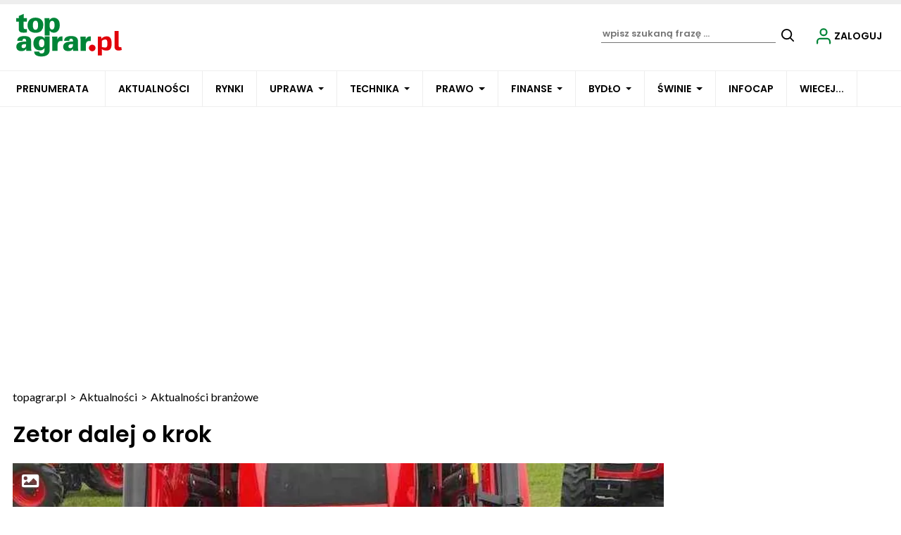

--- FILE ---
content_type: text/html; charset=utf-8
request_url: https://www.topagrar.pl/articles/aktualnosci-branzowe-technika/zetor-dalej-o-krok-2475114
body_size: 25712
content:

<!DOCTYPE html>
<html prefix="og: https://ogp.me/ns#" lang="pl-pl" dir="ltr" class='com_ocm view-item itemid-104133 j39 mm-hover site--tap'>

<head>
	<meta charset="utf-8" />
	<title>Zetor dalej o krok</title>
	<meta name="title" content="Zetor dalej o krok" />
	<meta name="description" content="Na tę wiadomość czekaliśmy od dawna. Wkrótce Zetor zaprezentuje nową generację ładowaczy czołowych." />
	<meta property="og:url" content="https://www.topagrar.pl/articles/aktualnosci-branzowe-technika/zetor-dalej-o-krok-2475114" />
	<meta property="og:title" content="Zetor dalej o krok" />
	<meta property="og:type" content="article" />
	<meta property="og:image" content="https://static.topagrar.pl/images/2017/09/20/h_480794_1280.webp" />
	<meta name="image" content="https://static.topagrar.pl/images/2017/09/20/480794.webp" />
	<meta property="og:description" content="Na tę wiadomość czekaliśmy od dawna. Wkrótce Zetor zaprezentuje nową generację ładowaczy czołowych." />
	<meta name="twitter:card" content="summary_large_image" />
	<meta name="robots" content="max-image-preview:large" />
	<meta name="viewport" content="width=device-width, initial-scale=1.0, maximum-scale=2.0, user-scalable=yes, shrink-to-fit=no" />
	<meta name="HandheldFriendly" content="true" />
	<meta name="apple-mobile-web-app-capable" content="YES" />
	<meta property="article:published_time" content="2017-09-20T07:09:52+00:00" />
	<meta property="article:modified_time" content="2017-09-20T07:09:52+00:00" />
	<meta property="og:image:width" content="1280" />
	<meta property="og:image:height" content="845" />
	<link href="https://www.topagrar.pl/articles/aktualnosci-branzowe-technika/zetor-dalej-o-krok-2475114" rel="canonical" />
	<link href="https://fonts.googleapis.com" rel="preconnect" />
	<link href="https://fonts.gstatic.com" rel="preconnect" crossorigin="" />
	<link href="/templates/site/bootstrap5/css/bootstrap.min.css" rel="stylesheet" />
	<link href="https://fonts.googleapis.com/css2?family=Lato:wght@400;500;600;700&family=Poppins:wght@400;500;600;700&display=swap" rel="stylesheet" />
	<link href="/templates/site/css/custom_tap.css?1762877202" rel="stylesheet" />
	<link href="/components/com_komento/themes/wireframe/styles/style.min.css" rel="stylesheet" />
	<script type="application/json" class="joomla-script-options new">{"structData-published-date":"2017-09-20 07:09:52","structData-modified-date":"2017-09-20 07:09:52","lazyExpand":5,"lazyPreload":false,"articleID":"2475114","category":"aktualnosci-branzowe","author":"Jan Beba","itemType":"99","itemTags":"'Agritechnica 2017', '\u0142adowacz czo\u0142owy', 'zetor', 'nowe maszyny', 'Alo'","CMSPageType":"item","DFPTopCategoryAlias":"tap","categoryHighParentId":"3546","categoryCurrentId":"3564","AdditionalCategories":"","structData-description":"Na t\u0119 wiadomo\u015b\u0107 czekali\u015bmy od dawna. Wkr\u00f3tce Zetor zaprezentuje now\u0105 generacj\u0119 \u0142adowaczy czo\u0142owych.","structData-articleSection":"Aktualno\u015bci bran\u017cowe","blPromoOverImage":"","structData-isPremium":"","structData-itemType":"classic","DFPShowAds":true,"DFPShowInArticleAds":true,"structData-headline":"Zetor dalej o krok","structData-image":"https:\/\/static.topagrar.pl\/images\/2017\/09\/20\/o_480794_1280.webp","structData-author-name":"Jan Beba","structData-author-url":"\/autor\/jan-beba-50087","DFPParagraphCount":0,"DFPBRCount":0,"AOKey":"tap","csrf.token":"9e801a65a48d831e7210671e8c8614b6","system.paths":{"root":"","base":""}}</script>
	<script src="/templates/site/js/jquery_noconflict_migrate.min.js?1654157962" defer></script>
	<script src="/templates/site/bootstrap5/js/bootstrap.bundle.min.js" defer></script>
	<script src="/templates/site/js/jquery.sticky-kit.min.js?1654157962" defer></script>
	<script src="/templates/site/js/splide.min.js?1654157962" defer></script>
	<script src="/templates/site/js/iframeResizer.min.js?1654157962" defer></script>
	<script src="/templates/site/js/custom.js?1766380738" defer></script>
	<script src="/templates/site/js/ads.js?1769093761" defer></script>
	<script src="/media/system/js/core.js?68c92578207fdc7f46457e5373de136f"></script>
	<script>
var komentoArticles = ["2475114"];window.lazySizesConfig = window.lazySizesConfig || {};lazySizesConfig.preloadAfterLoad = false;lazySizesConfig.expFactor = '5';var siteTemplate = "tap";var siteAds = "tap";
function getViewPortWidth() {
    return document.body.clientWidth;;
}    
function imageFallBack (imgElement, tplName) {
    if (typeof tplName === typeof undefined) { tplName = 'site'; }
    if (imgElement.getAttribute('data-fallback') === '') {
        try {
            // remove this in production
            imgElement.setAttribute('src', '/templates/site/images/jpgs/h_no-image_640.jpg');
            // remove this in production

            imgElement.setAttribute('data-fallback', 'done');          

            var srcElements = [];
            var picElement = imgElement.parentNode;
            var sibling = picElement.firstChild;
            while (sibling) {
                if ((sibling.nodeType === 1) && (sibling !== imgElement)) {
                    srcElements.push(sibling);
                }
                sibling = sibling.nextSibling;
            }

            var screenWidth = getViewPortWidth();
            var imgPreffix;
            var imgSuffix = '_640.jpg';            
            var blMediaFound = false;                  
            srcElements.forEach(function(srcELement) {
                if (!blMediaFound) {
                    var strMedia = srcELement.getAttribute('media');
                    strMedia = strMedia.replace('(min-width: ', '');
                    strMedia = strMedia.replace('px)', '');
                    if (screenWidth >= parseInt(strMedia)) {
                        blMediaFound = true;
                        var strSrcset = srcELement.getAttribute('srcset');
                        sep = '#$#';
                        strSrcset = strSrcset.replace(/\//g, sep);
                        n = strSrcset.lastIndexOf(sep);
                        imgname = strSrcset.substring(n + sep.length);
                        imgPreffix = imgname.substring(0, imgname.indexOf('_'));
                        srcELement.setAttribute('srcset', '/templates/' + tplName + '/images/jpgs/' + imgPreffix + '_no-image' + imgSuffix );
                    }
                }                
            });            
        }
        catch(err) { 
            console.log(err.message);
        }        
    }        
}

	</script>
	<link rel="preload" href="/templates/site/photoswipe/photoswipe.css?1654157962" as="style" onload="this.onload=null;this.rel='stylesheet'"><noscript><link rel="stylesheet" href="/templates/site/photoswipe/photoswipe.css?1654157962"></noscript>
	<link rel="preload" href="/templates/site/photoswipe/default-skin/default-skin.css?1654157962" as="style" onload="this.onload=null;this.rel='stylesheet'"><noscript><link rel="stylesheet" href="/templates/site/photoswipe/default-skin/default-skin.css?1654157962"></noscript>
	<script src="/templates/site/js/lazysizes.min.js?1654157962" async=""></script>
	<link rel="preload" href="/templates/site/fonts/font-awesome/webfonts/fa-brands-400.woff2" as="font" type="font/woff2" crossorigin="">
	<link rel="preload" href="/templates/site/fonts/font-awesome/webfonts/fa-solid-900.woff2" as="font" type="font/woff2" crossorigin="">
	<link rel="preload" href="/templates/site/fonts/font-awesome/webfonts/fa-regular-400.woff2" as="font" type="font/woff2" crossorigin="">
	<style>
</style>

	
<script>
    var domena_datalayer_name = "dataLayer";
    var dataLayer = dataLayer || [];
    var dataLayer_content = {
    "pageType":"item",
    "pagePostCategory":"Aktualności",
    "pagePostAuthor":"Jan Beba",
    "pagePostType":"Regular",
    "pageContentID":"2475114"
    };

    dataLayer.push( dataLayer_content );
</script>


                <!-- Google Tag Manager -->
                <script>(function(w,d,s,l,i){w[l]=w[l]||[];w[l].push({'gtm.start':
                new Date().getTime(),event:'gtm.js'});var f=d.getElementsByTagName(s)[0],
                j=d.createElement(s),dl=l!='dataLayer'?'&l='+l:'';j.async=true;j.src=
                'https://www.googletagmanager.com/gtm.js?id='+i+dl;f.parentNode.insertBefore(j,f);
                })(window,document,'script','dataLayer','GTM-TSKWCW7');</script>
                <!-- End Google Tag Manager -->
        <script>console.log ("%c Ads::::: AdOcean task = , view = item, layout = , menuRoute = tap/articles/aktualnosci-branzowe-technika, masterType = item" , "color: green;");</script>
        
        <script src="//siewca.topagrar.pl/files/js/ado.js"></script>
        <script>
        /* (c)AdOcean 2003-2020 */
        if(typeof ado!=="object"){ado={};ado.config=ado.preview=ado.placement=ado.master=ado.slave=function(){};}
        ado.config({mode: "new", xml: false, consent: true, characterEncoding: true});
        ado.preview({enabled: true});
        
        /* (c)AdOcean 2003-2020, MASTER: PWR.Halo Wies.Autorzy */
        ado.master({id: '5hk1RaNA3VX.isB3mMf2FH08Y3wGABKX6KxWD684qk..S7', server: 'siewca.topagrar.pl', keys:['tap']});
        
        console.log ("%c Ads::::: AdOcean site = tap, masterType = item", "color: blue;");
        console.log ("%c Ads::::: AdOcean key = tap , masterID = 5hk1RaNA3VX.isB3mMf2FH08Y3wGABKX6KxWD684qk..S7", "color: blue;");
        
        </script>
                <script>
                /* (c)AdOcean 2003-2020 */
                if(typeof ado!=="object"){ado={};ado.config=ado.preview=ado.placement=ado.master=ado.slave=function(){};}
                ado.config({mode: "new", xml: false, consent: true, characterEncoding: true});
                ado.preview({enabled: true});
                
                /* (c)AdOcean 2003-2020, MASTER: PWR.Halo Wies.Autorzy */
                ado.master({id: 'JUMHQnA7N5zOaGwnhctrAKtQA.ozlKMqncjDY1UfucT.h7', server: 'siewca.topagrar.pl', keys:['tap']});
                
                console.log ("%c Ads::::: AdOcean site = tap, masterType = partners", "color: blue;");
                console.log ("%c Ads::::: AdOcean key = tap , masterID = JUMHQnA7N5zOaGwnhctrAKtQA.ozlKMqncjDY1UfucT.h7", "color: blue;");
                
                </script>
        <script>
        /* (c)AdOcean 2003-2020 */
        if(typeof ado!=="object"){ado={};ado.config=ado.preview=ado.placement=ado.master=ado.slave=function(){};}
        ado.config({mode: "new", xml: false, consent: true, characterEncoding: true});
        ado.preview({enabled: true});
        
        /* (c)AdOcean 2003-2020, MASTER: PWR.Halo Wies.Autorzy */
        ado.master({id: '_jNXTDR359SI5kGE.gLYtZ6tz_5xJo74UKZ0koyRKl..07', server: 'siewca.topagrar.pl', keys:['tap']});
        
        console.log ("%c Ads::::: AdOcean site = tap, masterType = common", "color: blue;");
        console.log ("%c Ads::::: AdOcean key = tap , masterID = _jNXTDR359SI5kGE.gLYtZ6tz_5xJo74UKZ0koyRKl..07", "color: blue;");
        
        </script><link rel="apple-touch-icon" sizes="57x57" href="/templates/site/images/pngs/favicon-tap/apple-icon-57x57.png">
<link rel="apple-touch-icon" sizes="60x60" href="/templates/site/images/pngs/favicon-tap/apple-icon-60x60.png">
<link rel="apple-touch-icon" sizes="72x72" href="/templates/site/images/pngs/favicon-tap/apple-icon-72x72.png">
<link rel="apple-touch-icon" sizes="76x76" href="/templates/site/images/pngs/favicon-tap/apple-icon-76x76.png">
<link rel="apple-touch-icon" sizes="114x114" href="/templates/site/images/pngs/favicon-tap/apple-icon-114x114.png">
<link rel="apple-touch-icon" sizes="120x120" href="/templates/site/images/pngs/favicon-tap/apple-icon-120x120.png">
<link rel="apple-touch-icon" sizes="144x144" href="/templates/site/images/pngs/favicon-tap/apple-icon-144x144.png">
<link rel="apple-touch-icon" sizes="152x152" href="/templates/site/images/pngs/favicon-tap/apple-icon-152x152.png">
<link rel="apple-touch-icon" sizes="180x180" href="/templates/site/images/pngs/favicon-tap/apple-icon-180x180.png">
<link rel="icon" type="image/png" sizes="192x192" href="/templates/site/images/pngs/favicon-tap/android-icon-192x192.png">
<link rel="icon" type="image/png" sizes="32x32" href="/templates/site/images/pngs/favicon-tap/favicon-32x32.png">
<link rel="icon" type="image/png" sizes="96x96" href="/templates/site/images/pngs/favicon-tap/favicon-96x96.png">
<link rel="icon" type="image/png" sizes="16x16" href="/templates/site/images/pngs/favicon-tap/favicon-16x16.png">
<link rel="icon" href="/templates/site/images/pngs/favicon-tap/favicon.ico">
<link rel="manifest" href="/templates/site/images/pngs/favicon-tap/manifest.json">
<meta name="msapplication-TileColor" content="#ffffff">
<meta name="msapplication-TileImage" content="/templates/site/images/pngs/favicon-tap/ms-icon-144x144.png">
<meta name="theme-color" content="#ffffff">

<script>
!function(){"use strict";function e(e){var t=!(arguments.length>1&&void 0!==arguments[1])||arguments[1],c=document.createElement("script");c.src=e,t?c.type="module":(c.async=!0,c.type="text/javascript",c.setAttribute("nomodule",""));var n=document.getElementsByTagName("script")[0];n.parentNode.insertBefore(c,n)}!function(t,c){!function(t,c,n){var a,o,r;n.accountId=c,null!==(a=t.marfeel)&&void 0!==a||(t.marfeel={}),null!==(o=(r=t.marfeel).cmd)&&void 0!==o||(r.cmd=[]),t.marfeel.config=n;var i="https://sdk.mrf.io/statics";e("".concat(i,"/marfeel-sdk.js?id=").concat(c),!0),e("".concat(i,"/marfeel-sdk.es5.js?id=").concat(c),!1)}(t,c,arguments.length>2&&void 0!==arguments[2]?arguments[2]:{})}(window,5880,{} /* Config */)}();
</script>   

<script charset="UTF-8" src="https://s-eu-1.pushpushgo.com/js/678f8ac083572dd2a3c62d6c.js" async="async"></script>

<script type="text/javascript">
    (function(c,l,a,r,i,t,y){
        c[a]=c[a]||function(){(c[a].q=c[a].q||[]).push(arguments)};
        t=l.createElement(r);t.async=1;t.src="https://www.clarity.ms/tag/"+i;
        y=l.getElementsByTagName(r)[0];y.parentNode.insertBefore(t,y);
    })(window, document, "clarity", "script", "ro02eqebzr");
</script>


  </head>

<body>

              
            <!-- Google Tag Manager (noscript) -->
            <noscript><iframe src="https://www.googletagmanager.com/ns.html?id=GTM-TSKWCW7"
            height="0" width="0" style="display:none;visibility:hidden"></iframe></noscript>
            <!-- End Google Tag Manager (noscript) -->


    <div class="position_wall_left_right">
<div class="position_wall_left">
</div>
<div class="position_wall_right">
</div>
</div>
<div class="container container--break container--outter container--break-00">
<div class="grid">
<div class="position_break_00_top" ></div>

<div class="position_break_00_bottom" ></div>
</div>
</div>
<header id="t3-header" class="container container--inner t3-header">   <div class="progress_bar--container"><div class="progress-container"><div class="progress-bar" id="myBar"></div></div></div><div class="container--full_width">
<nav id="t3-mainnav" class="container container--inner navbar navbar-expand-lg bg-white navbar-main navbar-main--tap"><h1 class="navbar-brand site-title site-title--tap">
<a class="site-title__link" href="/" title="topagrar.pl">
<span class="site-title__txt">Topagrar.pl – portal rolniczy – logo</span><img class="site-title__img--big" src="/templates/site/images/svgs/tap_logo.svg" alt="Topagrar.pl – portal rolniczy – logo"></a>
</h1>
<button class="navbar-toggler collapsed" type="button" data-bs-toggle="collapse" data-bs-target="#navbarTarget" aria-controls="navbarTarget" aria-expanded="false" aria-label="Toggle navigation">
<span class="navbar-toggler-icon"></span>
</button>
<div class="collapse navbar-collapse" id="navbarTarget">
<ul class="navbar-nav navbar-nav--tap mr-auto ">


<li class="nav__item item-104310 nav__item--prenumerata-utm"><a href="https://www.topagrar.pl/tap/prenumerata?utm_source=sso_tap_menu" class=" nav__link nav-link">Prenumerata</a></li>
<li class="nav__item item-103809 nav__item--articles active"><a href="/articles" class=" nav__link">Aktualności</a></li>
<li class="nav__item item-103810 nav__item--notowania"><a href="/notowania" class=" nav__link">Rynki</a></li>
<li class="nav__item item-103811 nav__item--uprawa dropdown parent"><a href="/uprawa" class=" nav__link">Uprawa</a><a class="nav-link dropdown-toggle" href="#" data-bs-toggle="dropdown" aria-haspopup="true" aria-expanded="false"></a>
<ul class="dropdown-menu"><li class="nav__item item-103813 nav__item--aktualnosci-branzowe"><a href="/articles/aktualnosci-branzowe-uprawa" class="nav__link nav-link">Aktualności branżowe</a></li>
<li class="nav__item item-103815 nav__item--pogoda"><a href="/articles/pogoda" class="nav__link nav-link">Pogoda</a></li>
<li class="nav__item item-103817 nav__item--zboza"><a href="/articles/zboza" class="nav__link nav-link">Zboża</a></li>
<li class="nav__item item-103819 nav__item--rzepak"><a href="/articles/rzepak" class="nav__link nav-link">Rzepak</a></li>
<li class="nav__item item-103821 nav__item--buraki-cukrowe"><a href="/articles/buraki-cukrowe" class="nav__link nav-link">Buraki cukrowe</a></li>
<li class="nav__item item-104069 nav__item--kukurydza"><a href="/articles/kukurydza" class="nav__link nav-link">Kukurydza </a></li>
<li class="nav__item item-103824 nav__item--top-warzywa"><a href="/articles/top-warzywa" class="nav__link nav-link">Top warzywa</a></li>
<li class="nav__item item-103826 nav__item--ziemniaki"><a href="/articles/ziemniaki" class="nav__link nav-link">Ziemniaki</a></li>
<li class="nav__item item-103828 nav__item--straczkowe"><a href="/articles/straczkowe" class="nav__link nav-link">Strączkowe</a></li>
<li class="nav__item item-103830 nav__item--rynek-zboz"><a href="/articles/rynek-zboz" class="nav__link nav-link">Rynek zbóż</a></li>
<li class="nav__item item-103832 nav__item--rynek-rzepaku"><a href="/articles/rynek-rzepaku" class="nav__link nav-link">Rynek rzepaku</a></li>
<li class="nav__item item-103834 nav__item--uzytki-zielone"><a href="/articles/tuz" class="nav__link nav-link">Użytki zielone</a></li>
<li class="nav__item item-103836 nav__item--warzywa"><a href="/articles/warzywa" class="nav__link nav-link">Warzywa</a></li>
<li class="nav__item item-103838 nav__item--wirtualne-dni-pola-2020"><a href="/articles/wirtualne-dni-pola-2020" class="nav__link nav-link">Wirtualne Dni Pola 2020</a></li>
<li class="nav__item item-104210 nav__item--nawozy"><a href="/uprawa/nawozy" class="nav__link nav-link nav__link">Nawozy</a></li>
</ul>
</li>
<li class="nav__item item-103841 nav__item--technika dropdown parent"><a href="/technika" class=" nav__link">Technika</a><a class="nav-link dropdown-toggle" href="#" data-bs-toggle="dropdown" aria-haspopup="true" aria-expanded="false"></a>
<ul class="dropdown-menu"><li class="nav__item item-103843 nav__item--aktualnosci-branzowe current active"><a href="/articles/aktualnosci-branzowe-technika" class="nav__link nav-link">Aktualności branżowe</a></li>
<li class="nav__item item-103845 nav__item--ciagniki"><a href="/articles/ciagniki" class="nav__link nav-link">Ciągniki</a></li>
<li class="nav__item item-103847 nav__item--testy"><a href="/articles/testy" class="nav__link nav-link">Testy</a></li>
<li class="nav__item item-103849 nav__item--technika-budowlana"><a href="/articles/technika-budowlana" class="nav__link nav-link">Technika budowlana</a></li>
<li class="nav__item item-103851 nav__item--maszyny-rolnicze"><a href="/articles/maszyny-rolnicze" class="nav__link nav-link">Maszyny rolnicze</a></li>
<li class="nav__item item-103853 nav__item--co-ile-kosztuje"><a href="/articles/co-ile-kosztuje" class="nav__link nav-link">Co ile kosztuje?</a></li>
<li class="nav__item item-103855 nav__item--fotowoltaika-i-biogaz"><a href="/articles/fotowoltaika" class="nav__link nav-link">Fotowoltaika i biogaz</a></li>
<li class="nav__item item-103857 nav__item--targi-wystawy"><a href="/articles/targi-wystawy" class="nav__link nav-link">Targi wystawy</a></li>
<li class="nav__item item-103859 nav__item--nowe-technologie"><a href="/articles/nowe-technologie" class="nav__link nav-link">Nowe technologie</a></li>
<li class="nav__item item-103861 nav__item--kombajny"><a href="/articles/kombajny" class="nav__link nav-link">Kombajny</a></li>
<li class="nav__item item-103863 nav__item--remont-ursusa"><a href="/articles/remont-ursusa" class="nav__link nav-link">Remont Ursusa</a></li>
<li class="nav__item item-103865 nav__item--porady-mechanika"><a href="/articles/porady-mechanika" class="nav__link nav-link">Porady mechanika</a></li>
<li class="nav__item item-103867 nav__item--kursy-techniczne-dla-rolnikow"><a href="/articles/kursy-techniczne-dla-rolnikow" class="nav__link nav-link">Kursy techniczne dla rolników</a></li>
</ul>
</li>
<li class="nav__item item-103914 nav__item--prawo dropdown parent"><a href="/prawo" class=" nav__link">Prawo</a><a class="nav-link dropdown-toggle" href="#" data-bs-toggle="dropdown" aria-haspopup="true" aria-expanded="false"></a>
<ul class="dropdown-menu"><li class="nav__item item-104010 nav__item--info"><a href="/articles/info" class="nav__link nav-link">Info+</a></li>
<li class="nav__item item-104011 nav__item--aktualnosci"><a href="/articles/aktualnosci" class="nav__link nav-link">Aktualności</a></li>
<li class="nav__item item-104013 nav__item--porady-prawne"><a href="/articles/top-prawo" class="nav__link nav-link">Porady prawne</a></li>
<li class="nav__item item-105373 nav__item--polityka-rolna"><a href="/articles/polityka-rolna" class="nav__link nav-link">Polityka rolna</a></li>
<li class="nav__item item-104014 nav__item--prow-informacje-specjalne"><a href="/articles/strefa-premium-prow" class="nav__link nav-link">PROW - informacje specjalne</a></li>
<li class="nav__item item-104015 nav__item--porady-krus"><a href="/articles/porady-krus" class="nav__link nav-link">Porady KRUS</a></li>
<li class="nav__item item-104016 nav__item--zarzadzanie"><a href="/articles/zarzadzanie" class="nav__link nav-link">Zarządzanie</a></li>
<li class="nav__item item-104017 nav__item--wypadki-rolnicze"><a href="/articles/wypadki-rolnicze" class="nav__link nav-link">Wypadki rolnicze</a></li>
<li class="nav__item item-104018 nav__item--szkody-lowieckie"><a href="/articles/szkody-lowieckie" class="nav__link nav-link">Szkody łowieckie</a></li>
<li class="nav__item item-104019 nav__item--forum-rolnikow-i-agrobiznesu"><a href="/articles/forum-rolnikow-i-agrobiznesu" class="nav__link nav-link">Forum Rolników i Agrobiznesu</a></li>
<li class="nav__item item-104020 nav__item--kola-gospodyn-wiejskich"><a href="/articles/kola-gospodyn-wiejskich" class="nav__link nav-link">Koła Gospodyń Wiejskich</a></li>
<li class="nav__item item-104021 nav__item--kronika-policyjna"><a href="/articles/kronika-policyjna" class="nav__link nav-link">Kronika policyjna</a></li>
<li class="nav__item item-104022 nav__item--wojna-rosja-ukraina-a-rolnictwo"><a href="/articles/konflikt-ukraina-rosja" class="nav__link nav-link">Wojna Rosja - Ukraina a rolnictwo</a></li>
</ul>
</li>
<li class="nav__item item-103870 nav__item--finanse dropdown parent"><a href="/finanse" class=" nav__link">Finanse</a><a class="nav-link dropdown-toggle" href="#" data-bs-toggle="dropdown" aria-haspopup="true" aria-expanded="false"></a>
<ul class="dropdown-menu"><li class="nav__item item-103872 nav__item--doplaty-prow-i-vat"><a href="/articles/doplaty-prow-i-vat" class="nav__link nav-link">Dopłaty, PROW i VAT</a></li>
<li class="nav__item item-103874 nav__item--zarzadzanie"><a href="/articles/zarzadzanie" class="nav__link nav-link">Zarządzanie</a></li>
<li class="nav__item item-104376 nav__item--kalkulatory-2"><a href="/kalkulatory" class="nav__link nav-link">Kalkulatory</a></li>
<li class="nav__item item-104377 nav__item--porownywarki-alias"><a href="/porownywarki" class="nav__link nav-link">Porównywarki</a></li>
</ul>
</li>
<li class="nav__item item-103877 nav__item--bydlo dropdown parent"><a href="/bydlo" class=" nav__link">Bydło</a><a class="nav-link dropdown-toggle" href="#" data-bs-toggle="dropdown" aria-haspopup="true" aria-expanded="false"></a>
<ul class="dropdown-menu"><li class="nav__item item-103879 nav__item--aktualnosci-branzowe"><a href="/articles/aktualnosci-branzowe-bydlo" class="nav__link nav-link">Aktualności branżowe</a></li>
<li class="nav__item item-103881 nav__item--rynek-mleka"><a href="/articles/rynek-mleka" class="nav__link nav-link">Rynek mleka</a></li>
<li class="nav__item item-103883 nav__item--bydlo-miesne"><a href="/articles/bydlo-miesne" class="nav__link nav-link">Bydło mięsne</a></li>
<li class="nav__item item-103885 nav__item--bydlo-mleczne"><a href="/articles/bydlo-mleczne" class="nav__link nav-link">Bydło mleczne</a></li>
<li class="nav__item item-103887 nav__item--obory"><a href="/articles/obory" class="nav__link nav-link">Obory</a></li>
<li class="nav__item item-103889 nav__item--organizacja-produkcji-bydla"><a href="/articles/organizacja-produkcji-bydla" class="nav__link nav-link">Organizacja produkcji bydła</a></li>
<li class="nav__item item-103891 nav__item--zdrowie-bydla"><a href="/articles/zdrowie-bydla" class="nav__link nav-link">Zdrowie bydła</a></li>
<li class="nav__item item-103893 nav__item--zywienie-bydla"><a href="/articles/zywienie-bydla" class="nav__link nav-link">Żywienie bydła</a></li>
</ul>
</li>
<li class="nav__item item-103896 nav__item--swinie dropdown parent"><a href="/swinie" class=" nav__link">Świnie</a><a class="nav-link dropdown-toggle" href="#" data-bs-toggle="dropdown" aria-haspopup="true" aria-expanded="false"></a>
<ul class="dropdown-menu"><li class="nav__item item-103898 nav__item--aktualnosci-branzowe"><a href="/articles/aktualnosci-branzowe-swinie" class="nav__link nav-link">Aktualności branżowe</a></li>
<li class="nav__item item-103900 nav__item--afrykanski-pomor-swin-asf"><a href="/articles/afrykanski-pomor-swin-asf" class="nav__link nav-link">Afrykański pomór świń (ASF)</a></li>
<li class="nav__item item-103902 nav__item--organizacja-produkcji-swin"><a href="/articles/organizacja-produkcji-swin" class="nav__link nav-link">Organizacja produkcji świń</a></li>
<li class="nav__item item-103904 nav__item--chlewnie"><a href="/articles/chlewnie" class="nav__link nav-link">Chlewnie</a></li>
<li class="nav__item item-103906 nav__item--zdrowie-swin"><a href="/articles/zdrowie-swin" class="nav__link nav-link">Zdrowie świń</a></li>
<li class="nav__item item-103908 nav__item--zywienie-swin"><a href="/articles/zywienie-swin" class="nav__link nav-link">Żywienie świń</a></li>
<li class="nav__item item-103910 nav__item--rynek-swin"><a href="/articles/rynek-swin" class="nav__link nav-link">Rynek świń</a></li>
</ul>
</li>
<li class="nav__item item-106374 nav__item--projekt-infocap"><a href="/projekt-infocap" class=" nav__link">INFOCAP</a></li>
<li class="nav__item item-103913 nav__item--wiecej divider dropdown parent">
<span class="separator hide_md-dn">WIECEJ...</span>
<a class="nav-link dropdown-toggle" href="#" data-bs-toggle="dropdown" aria-haspopup="true" aria-expanded="false"></a>
<ul class="dropdown-menu"><li class="nav__item item-104030 nav__item--e-wydanie"><a href="/e-wydanie/top-agrar" >E-wydanie</a></li>
<li class="nav__item item-104005 nav__item--agroranking"><a href="/wiecej/agroranking" class=" nav__link">Agroranking</a></li>
<li class="nav__item item-103953 nav__item--rodzina"><a href="/articles/strefa-kobiet" >Rodzina</a></li>
<li class="nav__item item-103992 nav__item--audio"><a href="/articles/audio" >Posłuchaj</a></li>
<li class="nav__item item-103965 nav__item--filmy"><a href="/filmy" >Filmy</a></li>
<li class="nav__item item-103994 nav__item--konkursy"><a href="/konkursy" >Konkursy</a></li>
<li class="nav__item item-103987 nav__item--eventy"><a href="/event" >Eventy</a></li>
<li class="nav__item item-103997 nav__item--baza-sor"><a href="https://www.topagrar.pl/bazy/baza-srodkow-ochrony-roslin/products/pesticides/" >Baza ŚOR</a></li>
<li class="nav__item item-103988 nav__item--strefa-premium"><a href="/premium" >Strefa Premium</a></li>
<li class="nav__item item-103999 nav__item--ogloszenia"><a href="https://topagrar.pl/ogloszenia-drobne-tap/classified_search/tap-classifieds/" >Ogłoszenia</a></li>
<li class="nav__item item-104001 nav__item--kalendarium"><a href="/wydarzenia" >Kalendarium</a></li>
<li class="nav__item item-103990 nav__item--reklama"><a href="https://reklama.topagrar.pl/" target="_blank" rel="noopener noreferrer">Reklama</a></li>
<li class="nav__item item-104003 nav__item--pytania-i-odpowiedzi"><a href="/wiecej/pytania-i-odpowiedzi" class=" nav__link">Pytania i odpowiedzi</a></li>
<li class="nav__item item-104008 nav__item--forum-2"><a href="/articles/forum-rolnikow-i-agrobiznesu" class="nav__link nav-link">Forum</a></li>
</ul>
</li>
<li class="nav__item item-104308 nav__item--e-wydanie-mobile"><a href="/e-wydanie/top-agrar" class="hide_xl nav-link">E-wydanie</a></li>
<li class="nav__item item-104050 nav__item--agroranking-alias"><a href="/agroranking" class="hide_xl nav-link">Agroranking</a></li>
<li class="nav__item item-104023 nav__item--rodzina dropdown parent"><a href="/articles/strefa-kobiet" class="hide_xl nav-link">Rodzina</a><a class="nav-link dropdown-toggle" href="#" data-bs-toggle="dropdown" aria-haspopup="true" aria-expanded="false"></a>
<ul class="dropdown-menu"><li class="nav__item item-104024 nav__item--przepisy"><a href="/articles/przepisy" >Przepisy</a></li>
<li class="nav__item item-104025 nav__item--porady"><a href="/articles/porady" >Porady</a></li>
<li class="nav__item item-104026 nav__item--zdrowie"><a href="/articles/zdrowie" >Zdrowie</a></li>
<li class="nav__item item-104028 nav__item--inne"><a href="/articles/inne" >Inne</a></li>
</ul>
</li>
<li class="nav__item item-104044 nav__item--audio"><a href="/articles/audio" class="hide_xl nav-link">Posłuchaj</a></li>
<li class="nav__item item-104029 nav__item--filmy-alias dropdown parent"><a href="/filmy" class="hide_xl nav-link">Filmy</a><a class="nav-link dropdown-toggle" href="#" data-bs-toggle="dropdown" aria-haspopup="true" aria-expanded="false"></a>
<ul class="dropdown-menu"><li class="nav__item item-104053 nav__item--reportaze"><a href="/filmy/category/reportaze" >Reportaże</a></li>
<li class="nav__item item-104054 nav__item--technika"><a href="/filmy/category/top-technika" >Technika</a></li>
<li class="nav__item item-104055 nav__item--swinie"><a href="/filmy/category/top-swinie" >Świnie</a></li>
<li class="nav__item item-104056 nav__item--uprawa"><a href="/filmy/category/top-uprawa" >Uprawa</a></li>
<li class="nav__item item-104057 nav__item--bydlo"><a href="/filmy/category/top-bydlo" >Bydło</a></li>
<li class="nav__item item-104058 nav__item--konkurs-wynalazkow"><a href="/filmy/category/konkurs-wynalazkow" >Konkurs wynalazków</a></li>
<li class="nav__item item-104059 nav__item--poranna-trojpolowka"><a href="/filmy/category/poranna-trojpolowka" >Poranna trójpolówka</a></li>
<li class="nav__item item-104060 nav__item--wywiady"><a href="/filmy/category/wywiady" >Wywiady</a></li>
<li class="nav__item item-104061 nav__item--prawo"><a href="/?Itemid=103976" >Prawo</a></li>
<li class="nav__item item-104064 nav__item--webinaria"><a href="/filmy/category/webinaria" >Webinaria</a></li>
<li class="nav__item item-104065 nav__item--forum-rolnikow-i-agrobiznesu"><a href="/filmy/category/forum-rolnikow-i-agrobiznesu" >Forum Rolników i Agrobiznesu</a></li>
<li class="nav__item item-104066 nav__item--rolniczy-temat"><a href="/filmy/category/rolniczy-temat" >Rolniczy temat</a></li>
<li class="nav__item item-104067 nav__item--nasze-akcje"><a href="/filmy/category/nasze-akcje" >Nasze akcje</a></li>
<li class="nav__item item-104068 nav__item--360-sekund-o-rolnictwie"><a href="/filmy/category/360-sekund-o-rolnictwie" >360 sekund o rolnictwie</a></li>
</ul>
</li>
<li class="nav__item item-104045 nav__item--konkursy-alias"><a href="/konkursy" class="hide_xl nav-link">Konkursy</a></li>
<li class="nav__item item-104040 nav__item--eventy"><a href="/event" class="hide_xl nav-link">Eventy</a></li>
<li class="nav__item item-104046 nav__item--baza-sor"><a href="https://www.topagrar.pl/bazy/baza-srodkow-ochrony-roslin/products/pesticides/" class="hide_xl nav-link">Baza ŚOR</a></li>
<li class="nav__item item-104041 nav__item--strefa-premium"><a href="/premium" class="hide_xl nav-link">Strefa Premium</a></li>
<li class="nav__item item-104047 nav__item--ogloszenia"><a href="https://www.topagrar.pl/ogloszenia-drobne-tap/classified_search/tap-classifieds/" class="hide_xl nav-link">Ogłoszenia</a></li>
<li class="nav__item item-104048 nav__item--kalendarium"><a href="/wydarzenia" class="hide_xl nav-link">Kalendarium</a></li>
<li class="nav__item item-104043 nav__item--reklama-alias"><a href="/?Itemid=103986" class="hide_xl nav-link">Reklama</a></li>
<li class="nav__item item-104049 nav__item--pytania-i-odpowiedzi"><a href="/pomoc" class="hide_xl nav-link">Pytania i odpowiedzi</a></li>


</ul>

<div class="container container--inner container--mobile">
<div class="navbar__mobile-copyright">Copyright <span class="impressum__copyright-logo">©</span> topagrar.pl 2026.</div></div>
</div><div class="position_partner_top" ></div>

<div class="position_partner_bottom" ></div>
<div class="search">
			<div class="searchToggler">
			<a href="/" class="searchToggler__btn" title="Wyszukaj"> 
				 
					<i class="search--icon"></i> 
				                        </a>
		</div>	
		<div class="searchBox">
			<form method="GET" action="/tap/szukaj-tap" id="mainMenuSearch">
				<input class="searchInput" name="q" type="text" placeholder="wpisz szukaną frazę ..."/>
				<button class="searchButton" type="submit"><i class="fas fa-search"></i></button>				
			</form>
		</div>
	</div>
<div class="user_icon user-login">
				<a href="#loginModal" data-bs-toggle="modal" class="btn-login"><div class="icon icon--user"></div><span class="top--icons--label user_icon--txt">Zaloguj</span></a>
				</div>
				<div class="dropdown user-logout" style="display:none;">
						<div class="user_icon" id="user-menu" data-bs-toggle="dropdown" role="navigation" aria-expanded="false">
						<div class="icon icon--user" style="color:black;"></div>
					</div>
					<div class="dropdown-menu dropdown-menu-right" aria-labelledby="user-menu">
						<p class="user_username"></p>
											<a class="dropdown-item btn" href="/tap/profil">
								Mój profil
						</a>
						<a class="dropdown-item btn" href="#" onclick="logout();return false;">
								Wyloguj
						</a>
					</div>
				</div></nav></div>


   </header><div class="container--break-menu">
<div id="module_1166_wrap" class="">
		<script id="module_1166">
			var request = new XMLHttpRequest();
			var jsonURL = "https://static.topagrar.pl/modules_cache/module_1166.json";
			request.open("GET", jsonURL, true);

			request.onload = function() {
				if (this.status >= 200 && this.status < 400) {
					try { 
						var jsonhtml = JSON.parse(this.response);
						var elm = document.getElementById("module_1166");
						elm.insertAdjacentHTML("afterend", jsonhtml);	

						// execute scripts inside json html
						var elmwrap = document.getElementById("module_1166_wrap");
						Array.from(elmwrap.querySelectorAll("script")).forEach( function(origScript) {
							if (origScript.getAttribute("id") != "module_1166") { 
								const newScript = document.createElement("script");
								Array.from(origScript.attributes).forEach( function(attr) { 
									newScript.setAttribute(attr.name, attr.value)
								});
								newScript.appendChild(document.createTextNode(origScript.innerHTML));
								origScript.parentNode.replaceChild(newScript, origScript);
							}
						});
                                                if (typeof updateLikes === "function") {
                                                    updateLikes(jsonhtml);
                                                }
                                                if (typeof updateCommentsCount === "function") {
                                                    updateCommentsCount(jsonhtml);
                                                }
					} catch (err) {
						console.log("%c JSON::::: error1 " + jsonURL + " / " + err.message, "color: red;")
					}
				} else {
					console.log("%c JSON::::: error2 " + jsonURL, "color: red;")
				}
			};

			request.onerror = function() {
				console.log("%c JSON::::: " + jsonURL + " " + request.responseText, "color: red;");
			};

			request.send();
		</script>
	</div>
</div>


    <script>blWebpImageExists = true; console.log(" CMS :::: WebpImageExists = " + blWebpImageExists); </script><span id="startOfPageId2475114"></span><main id="ocmContainer" class="item--tap page--item itemView itemView--classic itemView--classic item--typeId-99 item--sticky   item--show-ads"><div class="container container--break container--outter container--break-01">
<div class="grid">
<div class="position_break_01_top" ></div>

<div class="position_break_01_bottom" ></div>
</div>
</div>
<div class="container container--inner container--item  item--inline-ads  "><div class="grid grid--bottom item__bottom"><div class="item__body"><div class="position_breadcrumb">

<ol class="breadcrumb ">
	<li class="active"><span class="hasTooltip"><i class="fa fa-map-marker" data-toggle="tooltip" title="Jesteś tutaj: "></i></span></li><li><a href="/" class="pathway">topagrar.pl</a><span class="divider">&gt;</span></li><li><a href="/?layout=category" class="pathway">TAP</a><span class="divider">&gt;</span></li><li><a href="/articles?layout=category" class="pathway">Aktualności</a><span class="divider">&gt;</span></li><li><a href="/articles/aktualnosci-branzowe-technika?layout=category" class="pathway">Aktualności branżowe</a><span class="divider">&gt;</span></li><li><span>Zetor dalej o krok</span></li></ol>
</div>
<div class="item__head item__head--tap"><a href="/" class="btn btn-warning d-none btn--selink" data-href="https://www.topagrar.pl/articles/aktualnosci-branzowe-technika/zetor-dalej-o-krok-2475114" target="_blank" title="Otvori članak u StoryEditor-u">StoryEditor</a><h1 class="item__title">Zetor dalej o krok</h1></div><div class="item__image-block" data-image="https://static.topagrar.pl/images/2017/09/20/o_480794_1024.webp"><div class="item__image grid__card--large-icons"><a class="open-gallery open-gallery--photoswipe" title="Galeria">					<figure class="card__figure card__figure--original">
						<picture class="card__picture">
<source media="(min-width: 768px)" srcset="https://static.topagrar.pl/images/2017/09/20/o_480794_1024.webp?2017-09-20-07-09-52" />
<source media="(min-width: 480px)" srcset="https://static.topagrar.pl/images/2017/09/20/o_480794_640.webp?2017-09-20-07-09-52" />
<source media="(min-width: 360px)" srcset="https://static.topagrar.pl/images/2017/09/20/o_480794_480.webp?2017-09-20-07-09-52" />
<source media="(min-width: 1px)" srcset="https://static.topagrar.pl/images/2017/09/20/o_480794_340.webp?2017-09-20-07-09-52" />
<img class="card__image" src="https://static.topagrar.pl/images/2017/09/20/o_480794_1280.webp" alt="480794" loading="lazy" onerror="imageFallBack(this, 'site')" data-fallback="" />
</picture>
<div class="card__figure-icons"><div class="card__figure-icon card__figure-icon--gallery"><svg id="i-gallery" xmlns="http://www.w3.org/2000/svg" width="30" height="30" viewBox="0 0 30 30">
  <rect id="Rectangle_219" data-name="Rectangle 219" width="30" height="30" fill="none"/>
  <path id="Icon_awesome-image" data-name="Icon awesome-image" d="M21.876,22.6H2.263A2.263,2.263,0,0,1,0,20.341V6.763A2.263,2.263,0,0,1,2.263,4.5H21.876a2.263,2.263,0,0,1,2.263,2.263V20.341A2.263,2.263,0,0,1,21.876,22.6ZM5.28,7.14a2.64,2.64,0,1,0,2.64,2.64A2.64,2.64,0,0,0,5.28,7.14ZM3.017,19.587h18.1v-5.28L17,10.18a.566.566,0,0,0-.8,0L9.806,16.57,7.189,13.952a.566.566,0,0,0-.8,0L3.017,17.324Z" transform="translate(3.017 1.535)" fill="#fff"/>
</svg>
</div></div>					</figure>
				</a>

							
			</div>

					</div><div class="item__subtitle" data-first-letter="N">Na tę wiadomość czekaliśmy od dawna. Wkrótce Zetor zaprezentuje nową generację ładowaczy czołowych.<div class="open-gallery__wrap"><a class="open-gallery open-gallery--photoswipe" title="Galeria"><span class="open-gallery-title"><i class="fa fa-camera"></i>Galeria</span></a></div></div><div class="item__author-time-social"><div class="item__author-time"><div class="item__author"><div class="item__author-wrap oneauthor"><a class="item__author-link" href="/tap/autor/jan-beba-50087"><span class="item__author-name card__author-name"><span id="authorname" class="item__author-name">Jan Beba</span></span></a></div></div><span class="item__time card__time">20.09.2017., 09:09h</span></div>
		<div class="item__share">
			<div class="item__share--like"><div class="article_likes" ocm-article-likes="2475114"><i class="far fa fa-thumbs-up"></i><span>0</span></div></div>			<div class="item__share--container">
				<div class="item__share--title"><i class="fas fa fa-share-nodes"></i>Udostępnij</div>
				<a class="item__share-icon item__share-facebook" title="Facebook" href="https://www.facebook.com/sharer.php?u=https%3A%2F%2Fwww.topagrar.pl%2Farticles%2Faktualnosci-branzowe-technika%2Fzetor-dalej-o-krok-2475114" onclick="window.open(this.href, 'tweetWin', 'left=50,top=50,width=600,height=450,toolbar=0'); return false;">
					<i class="fab fa-facebook-f fa--icon"></i>
				</a>
				<a class="item__share-icon item__share-twitter" title="Twitter" href="https://twitter.com/intent/tweet?text=Zetor%20dalej%20o%20krok&amp;url=https%3A%2F%2Fwww.topagrar.pl%2Farticles%2Faktualnosci-branzowe-technika%2Fzetor-dalej-o-krok-2475114"  onclick="window.open(this.href, 'tweetWin', 'left=50,top=50,width=600,height=450,toolbar=0'); return false;">
					<i class="fab fa-twitter fa--icon"></i>
				</a>            

				<a class="item__share-icon item__share-linkedin" href="https://www.linkedin.com/shareArticle?mini=true&https%3A%2F%2Fwww.topagrar.pl%2Farticles%2Faktualnosci-branzowe-technika%2Fzetor-dalej-o-krok-2475114" onclick="window.open(this.href, 'tweetWin', 'left=50,top=50,width=600,height=450,toolbar=0'); return false;">
										<i class="fab fa-linkedin fa--icon"></i>
				</a>
									<a class="item__share-icon item__share-mail" title="E-mail" href="/cdn-cgi/l/email-protection#[base64]">
						<i class="far fa-envelope fa--icon"></i>
					</a>
								<a class="item__share-icon item__share-whatsapp" title="Whatsapp" href="whatsapp://send?text=https%3A%2F%2Fwww.topagrar.pl%2Farticles%2Faktualnosci-branzowe-technika%2Fzetor-dalej-o-krok-2475114"  onclick="window.open(this.href, 'tweetWin', 'left=50,top=50,width=600,height=450,toolbar=0'); return false;" data-action="share/whatsapp/share">
					<i class="fab fa-whatsapp fa--icon"></i>
				</a>    
									<a class="item__share-icon item__share-viber" title="Viber"  href="viber://forward?text=https%3A%2F%2Fwww.topagrar.pl%2Farticles%2Faktualnosci-branzowe-technika%2Fzetor-dalej-o-krok-2475114"  onclick="window.open(this.href, 'tweetWin', 'left=50,top=50,width=600,height=450,toolbar=0'); return false;">
						<i class="fab fa-viber fa--icon"></i>
					</a>       
				
				
							</div>	
		</div>
</div><div class="itemFullText itemFullText--ready itemFullText--nopremet">Linia produktów towarzyszących ciągnikom Zetor System wzbogaci się o nową serię ładowaczy czołowych oznaczonych symbolem ZQ. Zmodernizowane ładowacze mają mieć przede wszystkim lepszą widoczność z kabiny, większą wysokość podnoszenia i wyższą sztywność osprzętu.  <br /> <br /><strong>Ładowacze ZQ</strong> dzięki nowej konstrukcji mają zdecydowanie wyższą sztywność niż w poprzednich wersjach, przez co udało się wydłużyć ich trwałość. Poza tym w  porównaniu z poprzednią generacją wysokość podnoszenia jest wyższa o 20 cm. Zmieniona konstrukcja ramy poprawiła także widoczność z kabiny na ładunek. Nowością jest wyposażenie ładowaczy w system Lock & Go, który umożliwia szybkie i łatwe podłączenie ładowacza do ciągnika czy jego odłączenie. Na życzenie można rozszerzyć wyposażenie, np. o układ Soft-drive, który amortyzuje wstrząsy ładowacza, Multicoupling umożliwiający szybkie podłączenie wszystkich obwodów i złączy oraz system Selecto-fix, który ułatwia podłączenie narzędzi sterowanych hydraulicznie. <br /> <br />Co ważne, w nowej generacji ładowaczy czołowych ZQ można wybrać <strong>joystick ze sterowaniem mechanicznym lub elektronicznym</strong>. Elektroniczne sterowanie jest dostępne w dwóch wersjach: EasyDrive LCS oraz ElectroDrive LCS Professional. Drugi wariant ma dodatkowe funkcje, np. wytrząsanie narzędzi czy możliwość regulacji narzędzi w pozycji roboczej. Układ hydrauliczny ładowaczy został wykonany z zastosowaniem bezwyciekowych szybkozłączy z osłonami chroniącymi przed zanieczyszczeniami oraz wbudowanym podgrzewaniem oleju.  <br /> <br />Fani elektroniki mogą się zdecydować na system Q-Companion – zaawansowane urządzenie, które za pomocą dodatkowego wyświetlacza w kabinie umożliwia<strong> kontrolowanie masy ładunku</strong>, jego dokładnej pozycji czy też planowanie konserwacji ładowacza na podstawie dokładnych danych dotyczących czasu pracy.  To właśnie szeroki zakres funkcji technologicznych stawia ładowacze ZQ w grupie produktów klasy premium w ofercie Zetor System. <br /> <br />Warto podkreślić, że zmodernizowana linia zajmuje miejsce serii ZX, której produkcja została zakończona. Aktualnie dostępne są dwie serie ładowaczy czołowych: <strong>podstawowe ZL oraz bardziej zaawansowane ZQ</strong>. Producentem ładowaczy czołowych jest szwedzka firma ÅLÖ AB.<div class="article_ending" id="article_ending"><img src="[data-uri]"></div></div>
<div class="items__related"><div class="grid__head-wrap grid__head--related"><div class="grid__head-title grid__head--main">Przeczytaj również</div></div><div class="item__related grid__card--n5 grid__card--inline item__related-1"><article class=" card__article card__article--porady-mechanika card__article--technika card--mod-rel card--art-class-100 card--pix-7005  ">
<a class="card__article-link" href="https://www.topagrar.pl/articles/porady-mechanika/serwis-ladowacza-czolowego-co-sprawdzac-na-biezaco-2536596" title="Serwis ładowacza czołowego &ndash; co sprawdzać na bieżąco?">
<figure class="card__figure" data-image="https://static.topagrar.pl/images/2025/07/04/o_591613_1024.webp">
<picture class="card__picture">
<source media="(min-width: 1px)" srcset="https://static.topagrar.pl/images/2025/07/04/k_591613_220.webp?2025-08-11-17-00-00" />
<img class="card__image" src="https://static.topagrar.pl/images/2025/07/04/o_591613_1280.webp" alt="Serwis ładowacza czołowego – co sprawdzać na bieżąco?" loading="lazy" onerror="imageFallBack(this, 'site')" data-fallback="" />
</picture>
</figure>
<h3 class="card__info has_ellipsis">
<div class="card__figure-icon card__figure-icon--premium--mobile card__figure-icon--porady-mechanika"><svg id="Group_1198" data-name="Group 1198" xmlns="http://www.w3.org/2000/svg" width="60" height="20" viewBox="0 0 60 20">
  <rect id="Rectangle_43" data-name="Rectangle 43" width="60" height="20" fill="#ee0929"/>
  <path id="Path_28" data-name="Path 28" d="M-58.366-18.731V-31.453h2.25a2.487,2.487,0,0,1,1.853.6,2.93,2.93,0,0,1,.618,1.98q.028.866.028,1.571t-.028,1.487a2.934,2.934,0,0,1-.618,1.976,2.487,2.487,0,0,1-1.861.6h-.7v4.509Zm1.543-6.035h.7a.9.9,0,0,0,.689-.243,1.1,1.1,0,0,0,.246-.719q.022-.509.028-1.066t0-1.109q-.007-.553-.028-1.061a1.108,1.108,0,0,0-.243-.724.894.894,0,0,0-.686-.239h-.707Zm4.214,6.035V-31.453h2.25a2.487,2.487,0,0,1,1.853.6,2.93,2.93,0,0,1,.618,1.98q.022.581.025,1.061t0,.946q0,.465-.025.982a3.792,3.792,0,0,1-.275,1.459,1.68,1.68,0,0,1-.783.831l1.25,4.866h-1.643L-50.4-23.31h-.664v4.58Zm1.543-6.1h.7a.9.9,0,0,0,.689-.243,1.108,1.108,0,0,0,.246-.728q.022-.509.028-1.046t0-1.071q-.007-.536-.028-1.046a1.108,1.108,0,0,0-.243-.724.894.894,0,0,0-.686-.239h-.707Zm4.35,6.1V-31.453h4.078v1.526h-2.538v3.991h2.4v1.526h-2.4v4.151h2.535v1.526Zm5.064,0V-31.453h2.585l.814,5.009.321,6.162h.321l.307-6.162.829-5.009h2.585v12.722h-1.55v-3.809l.293-7.386H-35.5l-.678,7.49-.7,3.681h-1.782l-.686-3.681-.693-7.49h-.335l.272,7.386v3.809Zm9.085,0V-31.453h1.538v12.722Zm5.206.135a2.438,2.438,0,0,1-1.861-.609,2.993,2.993,0,0,1-.575-2.024q-.028-2.544-.028-5.116t.028-5.109h1.543q-.022,1.694-.028,3.479t0,3.571q.008,1.786.022,3.479a.917.917,0,0,0,.228.68.915.915,0,0,0,.674.226.888.888,0,0,0,.668-.226.945.945,0,0,0,.218-.68q.014-1.694.022-3.479t0-3.571q0-1.786-.025-3.479h1.543q.036,2.536.036,5.109t-.036,5.116a2.993,2.993,0,0,1-.575,2.024A2.427,2.427,0,0,1-27.361-18.6Zm3.657-.135V-31.453h2.585l.814,5.009.321,6.162h.321l.307-6.162.827-5.009h2.587v12.722h-1.549v-3.809l.293-7.386h-.357l-.678,7.49-.7,3.681h-1.786l-.686-3.681-.693-7.49h-.335l.272,7.386v3.809Z" transform="translate(67.153 35.024)" fill="#fff"/>
</svg>
</div><span class="card__title ">
Serwis ładowacza czołowego – co sprawdzać na bieżąco?</span>
</h3>
</a>
</article></div><div class="item__related grid__card--n5 grid__card--inline item__related-2"><article class=" card__article card__article--ciagniki card__article--technika card--mod-rel card--art-class-100 card--pix-7005  ">
<a class="card__article-link" href="https://www.topagrar.pl/articles/ciagniki/ktory-ciagnik-uzywany-najchetniej-kupowali-rolnicy-2535098" title="Kt&oacute;ry ciągnik używany najchętniej kupowali rolnicy?">
<figure class="card__figure" data-image="https://static.topagrar.pl/images/2025/07/11/o_508522_1024.webp">
<picture class="card__picture">
<source media="(min-width: 1px)" srcset="https://static.topagrar.pl/images/2025/07/11/k_508522_220.webp?2025-07-12-07-00-00" />
<img class="card__image" src="https://static.topagrar.pl/images/2025/07/11/o_508522_1280.webp" alt="Który ciągnik używany najchętniej kupowali rolnicy?" loading="lazy" onerror="imageFallBack(this, 'site')" data-fallback="" />
</picture>
</figure>
<h3 class="card__info has_ellipsis">
<span class="card__title ">
Który ciągnik używany najchętniej kupowali rolnicy?</span>
</h3>
</a>
</article></div></div><div class="item__tags"><a class="btn btn-danger item__tag btn--type-color" href="/tag/alo" title="Alo">ALO</a><a class="btn btn-danger item__tag btn--type-color" href="/tag/nowe-maszyny" title="nowe maszyny">NOWE MASZYNY</a><a class="btn btn-danger item__tag btn--type-color" href="/tag/zetor-1" title="zetor">ZETOR</a><a class="btn btn-danger item__tag btn--type-color" href="/tag/ladowacz-czolowy" title="ładowacz czołowy">ŁADOWACZ CZOŁOWY</a><a class="btn btn-danger item__tag btn--type-color" href="/tag/agritechnica-2017" title="Agritechnica 2017">AGRITECHNICA 2017</a></div>	<div class="item__share item__share--bottom">
			<div class="item__share--like"><div class="article_likes" ocm-article-likes="2475114"><i class="far fa fa-thumbs-up"></i><span>0</span></div></div>			<div class="item__share--container">
				<div class="item__share--title"><i class="fas fa fa-share-nodes"></i>Udostępnij</div>
				<a class="item__share-icon item__share-facebook" title="Facebook" href="https://www.facebook.com/sharer.php?u=https%3A%2F%2Fwww.topagrar.pl%2Farticles%2Faktualnosci-branzowe-technika%2Fzetor-dalej-o-krok-2475114" onclick="window.open(this.href, 'tweetWin', 'left=50,top=50,width=600,height=450,toolbar=0'); return false;">
					<i class="fab fa-facebook-f fa--icon"></i>
				</a>
				<a class="item__share-icon item__share-twitter" title="Twitter" href="https://twitter.com/intent/tweet?text=Zetor%20dalej%20o%20krok&amp;url=https%3A%2F%2Fwww.topagrar.pl%2Farticles%2Faktualnosci-branzowe-technika%2Fzetor-dalej-o-krok-2475114"  onclick="window.open(this.href, 'tweetWin', 'left=50,top=50,width=600,height=450,toolbar=0'); return false;">
					<i class="fab fa-twitter fa--icon"></i>
				</a>            

				<a class="item__share-icon item__share-linkedin" href="https://www.linkedin.com/shareArticle?mini=true&https%3A%2F%2Fwww.topagrar.pl%2Farticles%2Faktualnosci-branzowe-technika%2Fzetor-dalej-o-krok-2475114" onclick="window.open(this.href, 'tweetWin', 'left=50,top=50,width=600,height=450,toolbar=0'); return false;">
										<i class="fab fa-linkedin fa--icon"></i>
				</a>
									<a class="item__share-icon item__share-mail" title="E-mail" href="/cdn-cgi/l/email-protection#[base64]">
						<i class="far fa-envelope fa--icon"></i>
					</a>
								<a class="item__share-icon item__share-whatsapp" title="Whatsapp" href="whatsapp://send?text=https%3A%2F%2Fwww.topagrar.pl%2Farticles%2Faktualnosci-branzowe-technika%2Fzetor-dalej-o-krok-2475114"  onclick="window.open(this.href, 'tweetWin', 'left=50,top=50,width=600,height=450,toolbar=0'); return false;" data-action="share/whatsapp/share">
					<i class="fab fa-whatsapp fa--icon"></i>
				</a>    
									<a class="item__share-icon item__share-viber" title="Viber"  href="viber://forward?text=https%3A%2F%2Fwww.topagrar.pl%2Farticles%2Faktualnosci-branzowe-technika%2Fzetor-dalej-o-krok-2475114"  onclick="window.open(this.href, 'tweetWin', 'left=50,top=50,width=600,height=450,toolbar=0'); return false;">
						<i class="fab fa-viber fa--icon"></i>
					</a>       
				
				
							</div>	
		</div>
<div class="container container--break container--outter container--break-position_item_bottom">
<div class="grid">
<div class="position_item_bottom_top" ></div>

<div class="position_item_bottom_bottom" ></div>
</div>
</div>
<div class="item__author--bottom"><div class="item__author-wrap"><div class="item__author--firstrow oneauthor"><div class="item__author-container"><img class="item__author-image" src="https://static.topagrar.pl/images/authors/25700.jpg" alt="Jan Beba"/><div class="item__author-name"><span class="item__author_label">Autor Artykułu:</span><span id="authorname" class="item__author_name">Jan Beba</span><span class="item__author-description">redaktor „top agrar Polska”, specjalista w zakresie techniki rolniczej.</span></div></div><a class="item__author-link" href="/autor/jan-beba-50087">Pozostałe artykuły tego autora</a></div><div class="item__author--secondrow"><span class="item__author-label--2">Masz pytanie lub temat?</span><a class="item__author-send_mail" href="/cdn-cgi/l/email-protection#c5afeba7a0a7a485b1aab5a4a2b7a4b7eba6aaa8ebb5a9">Napisz do autora</a></div></div></div></div><div class="item__side"><div class="grid--ad-partner"><div class="position_partner_2_top" ></div>

<div class="position_partner_2_bottom" ></div>
</div><div class="position_item_right_01_top" ></div>

<div class="position_item_right_01_bottom" ></div>
<div class="grid--aktualno"><div class="grid__head"><a class="grid__head--title grid__head--url" href="/tap/articles" title="NAJNOWSZE">NAJNOWSZE</a></div><div class="grid__card grid__card--n4 grid__card--0"><article class=" card__article card__article--doplaty-prow-i-vat card__article--finanse card--mod-1700 card--art-class-100 card--pix-4063  ">
<a class="card__article-link" href="https://www.topagrar.pl/articles/doplaty-prow-i-vat/male-gospodarstwa-pokrzywdzone-rolnicy-chca-zmian-w-doplatach-ekologicznych-2638455" title="Małe gospodarstwa pokrzywdzone? Rolnicy chcą zmian w dopłatach ekologicznych">
<h3 class="card__info no_ellipsis">
<span class="card__title ">
Małe gospodarstwa pokrzywdzone? Rolnicy chcą zmian w dopłatach ekologicznych</span>
</h3>
</a>
</article></div><div class="grid__card grid__card--n4 grid__card--1"><article class=" card__article card__article--aktualnosci-branzowe card__article--swinie card--mod-1700 card--art-class-100 card--pix-4063  ">
<a class="card__article-link" href="https://www.topagrar.pl/articles/aktualnosci-branzowe-swinie/poglowie-swin-w-polsce-rosnie-ale-liczba-gospodarstw-spada-dane-gus-2638470" title="Pogłowie świń w Polsce rośnie, ale liczba gospodarstw spada. Dane GUS">
<h3 class="card__info no_ellipsis">
<span class="card__title ">
Pogłowie świń w Polsce rośnie, ale liczba gospodarstw spada. Dane GUS</span>
</h3>
</a>
</article></div><div class="grid__card grid__card--n4 grid__card--2"><article class=" card__article card__article--polityka-rolna card__article--prawo card--mod-1700 card--art-class-100 card--pix-4063  ">
<a class="card__article-link" href="https://www.topagrar.pl/articles/polityka-rolna/mercosur-przed-tsue-sektor-wolowiny-szykuje-sie-na-konkurencje-nie-na-cud-2638515" title="Mercosur przed TSUE. Sektor wołowiny szykuje się na konkurencję, nie na cud">
<h3 class="card__info no_ellipsis">
<span class="card__title ">
Mercosur przed TSUE. Sektor wołowiny szykuje się na konkurencję, nie na cud</span>
</h3>
</a>
</article></div><div class="grid__card grid__card--n4 grid__card--3"><article class=" card__article card__article--aktualnosci-branzowe card__article--uprawa card--mod-1700 card--art-class-100 card--pix-4063  ">
<a class="card__article-link" href="https://www.topagrar.pl/articles/aktualnosci-branzowe-uprawa/nowe-techniki-genomowe-w-ue-rolnicy-potrzebuja-jasnych-zasad-2638450" title="Nowe techniki genomowe w UE - rolnicy potrzebują jasnych zasad">
<h3 class="card__info no_ellipsis">
<span class="card__title ">
Nowe techniki genomowe w UE - rolnicy potrzebują jasnych zasad</span>
</h3>
</a>
</article></div><div class="grid__card grid__card--n4 grid__card--4"><article class=" card__article card__article--infocap card__article--tap card--mod-1700 card--art-class-100 card--pix-4063  ">
<a class="card__article-link" href="https://www.topagrar.pl/projekt-infocap/uprawa-buraka-cukrowego-z-siewem-w-mulcz-na-czym-polega-i-kiedy-sie-oplaca-2638442" title="Uprawa buraka cukrowego z siewem w mulcz. Na czym polega i kiedy się opłaca?">
<h3 class="card__info no_ellipsis">
<span class="card__title ">
Uprawa buraka cukrowego z siewem w mulcz. Na czym polega i kiedy się opłaca?</span>
</h3>
</a>
</article></div><div class="grid__card grid__card--n4 grid__card--5"><article class=" card__article card__article--porady-krus card__article--prawo card--mod-1700 card--art-class-100 card--pix-4063  ">
<a class="card__article-link" href="https://www.topagrar.pl/articles/porady-krus/zasilek-chorobowy-w-krus-kiedy-rolnik-dostanie-pieniadze-i-jak-dlugo-moga-byc-wyplacane-2638293" title="Zasiłek chorobowy w KRUS. Kiedy rolnik dostanie pieniądze i jak długo mogą być wypłacane?">
<h3 class="card__info no_ellipsis">
<span class="card__title ">
Zasiłek chorobowy w KRUS. Kiedy rolnik dostanie pieniądze i jak długo mogą być wypłacane?</span>
</h3>
</a>
</article></div><div class="grid__card grid__card--n4 grid__card--6"><article class=" card__article card__article--infocap card__article--tap card--mod-1700 card--art-class-100 card--pix-4063  ">
<a class="card__article-link" href="https://www.topagrar.pl/projekt-infocap/uprawa-bezorkowa-na-ciezkiej-glebie-jak-uniknac-bledow-i-strat-plonu-2638502" title="Uprawa bezorkowa na ciężkiej glebie? Jak uniknąć błęd&oacute;w i strat plonu">
<h3 class="card__info no_ellipsis">
<span class="card__title ">
Uprawa bezorkowa na ciężkiej glebie? Jak uniknąć błędów i strat plonu</span>
</h3>
</a>
</article></div><div class="aktualno--link"><a class="aktualno--link--button" href="/tap/articles">Pozostałe artykuły <i class="far fa-arrow-alt-circle-right"></i></a></div></div><div class="position_item_right_02_top" ></div>

<div class="position_item_right_02_bottom" ></div>
<div class="grid--popular"><div class="grid__head"><a class="grid__head--title grid__head--url" title="Polecane">Polecane</a></div><div class="grid__card grid__card--n5 grid__card--inline grid__card--0"><article class=" card__article card__article--newsletter-rynkowy card__article--tap card--mod-1794 card--art-class-100 card--pix-7005  ">
<a class="card__article-link" href="https://www.topagrar.pl/newsletter-rynkowy/jakie-ceny-zboz-i-rzepaku-przyniesie-luty-rynkowy-serwis-spod-lady-30-01-26-r-2638463" title="Jakie ceny zb&oacute;ż i rzepaku przyniesie luty? &ndash; Rynkowy Serwis Spod Lady &ndash; 30.01.26 r.">
<figure class="card__figure" data-image="https://static.topagrar.pl/images/2026/01/30/o_581583_1024.webp">
<picture class="card__picture">
<source media="(min-width: 1px)" srcset="https://static.topagrar.pl/images/2026/01/30/k_581583_220.webp?2026-01-30-09-43-51" />
<img class="card__image" src="https://static.topagrar.pl/images/2026/01/30/o_581583_1280.webp" alt="dr Juliusz Urban, ekspert rynkowy topagrar.pl" loading="lazy" onerror="imageFallBack(this, 'site')" data-fallback="" />
</picture>
<div class="card__figure-icons"><div class="card__figure-icon card__figure-icon--gallery card__figure-icon--newsletter-rynkowy"><svg id="i-gallery" xmlns="http://www.w3.org/2000/svg" width="30" height="30" viewBox="0 0 30 30">
  <rect id="Rectangle_219" data-name="Rectangle 219" width="30" height="30" fill="none"/>
  <path id="Icon_awesome-image" data-name="Icon awesome-image" d="M21.876,22.6H2.263A2.263,2.263,0,0,1,0,20.341V6.763A2.263,2.263,0,0,1,2.263,4.5H21.876a2.263,2.263,0,0,1,2.263,2.263V20.341A2.263,2.263,0,0,1,21.876,22.6ZM5.28,7.14a2.64,2.64,0,1,0,2.64,2.64A2.64,2.64,0,0,0,5.28,7.14ZM3.017,19.587h18.1v-5.28L17,10.18a.566.566,0,0,0-.8,0L9.806,16.57,7.189,13.952a.566.566,0,0,0-.8,0L3.017,17.324Z" transform="translate(3.017 1.535)" fill="#fff"/>
</svg>
</div><div class="card__figure-icon card__figure-icon--premium card__figure-icon--newsletter-rynkowy"><svg id="Group_1198" data-name="Group 1198" xmlns="http://www.w3.org/2000/svg" width="60" height="20" viewBox="0 0 60 20">
  <rect id="Rectangle_43" data-name="Rectangle 43" width="60" height="20" fill="#ee0929"/>
  <path id="Path_28" data-name="Path 28" d="M-58.366-18.731V-31.453h2.25a2.487,2.487,0,0,1,1.853.6,2.93,2.93,0,0,1,.618,1.98q.028.866.028,1.571t-.028,1.487a2.934,2.934,0,0,1-.618,1.976,2.487,2.487,0,0,1-1.861.6h-.7v4.509Zm1.543-6.035h.7a.9.9,0,0,0,.689-.243,1.1,1.1,0,0,0,.246-.719q.022-.509.028-1.066t0-1.109q-.007-.553-.028-1.061a1.108,1.108,0,0,0-.243-.724.894.894,0,0,0-.686-.239h-.707Zm4.214,6.035V-31.453h2.25a2.487,2.487,0,0,1,1.853.6,2.93,2.93,0,0,1,.618,1.98q.022.581.025,1.061t0,.946q0,.465-.025.982a3.792,3.792,0,0,1-.275,1.459,1.68,1.68,0,0,1-.783.831l1.25,4.866h-1.643L-50.4-23.31h-.664v4.58Zm1.543-6.1h.7a.9.9,0,0,0,.689-.243,1.108,1.108,0,0,0,.246-.728q.022-.509.028-1.046t0-1.071q-.007-.536-.028-1.046a1.108,1.108,0,0,0-.243-.724.894.894,0,0,0-.686-.239h-.707Zm4.35,6.1V-31.453h4.078v1.526h-2.538v3.991h2.4v1.526h-2.4v4.151h2.535v1.526Zm5.064,0V-31.453h2.585l.814,5.009.321,6.162h.321l.307-6.162.829-5.009h2.585v12.722h-1.55v-3.809l.293-7.386H-35.5l-.678,7.49-.7,3.681h-1.782l-.686-3.681-.693-7.49h-.335l.272,7.386v3.809Zm9.085,0V-31.453h1.538v12.722Zm5.206.135a2.438,2.438,0,0,1-1.861-.609,2.993,2.993,0,0,1-.575-2.024q-.028-2.544-.028-5.116t.028-5.109h1.543q-.022,1.694-.028,3.479t0,3.571q.008,1.786.022,3.479a.917.917,0,0,0,.228.68.915.915,0,0,0,.674.226.888.888,0,0,0,.668-.226.945.945,0,0,0,.218-.68q.014-1.694.022-3.479t0-3.571q0-1.786-.025-3.479h1.543q.036,2.536.036,5.109t-.036,5.116a2.993,2.993,0,0,1-.575,2.024A2.427,2.427,0,0,1-27.361-18.6Zm3.657-.135V-31.453h2.585l.814,5.009.321,6.162h.321l.307-6.162.827-5.009h2.587v12.722h-1.549v-3.809l.293-7.386h-.357l-.678,7.49-.7,3.681h-1.786l-.686-3.681-.693-7.49h-.335l.272,7.386v3.809Z" transform="translate(67.153 35.024)" fill="#fff"/>
</svg>
</div></div></figure>
<h3 class="card__info no_ellipsis">
<div class="card__figure-icon card__figure-icon--premium--mobile card__figure-icon--newsletter-rynkowy"><svg id="Group_1198" data-name="Group 1198" xmlns="http://www.w3.org/2000/svg" width="60" height="20" viewBox="0 0 60 20">
  <rect id="Rectangle_43" data-name="Rectangle 43" width="60" height="20" fill="#ee0929"/>
  <path id="Path_28" data-name="Path 28" d="M-58.366-18.731V-31.453h2.25a2.487,2.487,0,0,1,1.853.6,2.93,2.93,0,0,1,.618,1.98q.028.866.028,1.571t-.028,1.487a2.934,2.934,0,0,1-.618,1.976,2.487,2.487,0,0,1-1.861.6h-.7v4.509Zm1.543-6.035h.7a.9.9,0,0,0,.689-.243,1.1,1.1,0,0,0,.246-.719q.022-.509.028-1.066t0-1.109q-.007-.553-.028-1.061a1.108,1.108,0,0,0-.243-.724.894.894,0,0,0-.686-.239h-.707Zm4.214,6.035V-31.453h2.25a2.487,2.487,0,0,1,1.853.6,2.93,2.93,0,0,1,.618,1.98q.022.581.025,1.061t0,.946q0,.465-.025.982a3.792,3.792,0,0,1-.275,1.459,1.68,1.68,0,0,1-.783.831l1.25,4.866h-1.643L-50.4-23.31h-.664v4.58Zm1.543-6.1h.7a.9.9,0,0,0,.689-.243,1.108,1.108,0,0,0,.246-.728q.022-.509.028-1.046t0-1.071q-.007-.536-.028-1.046a1.108,1.108,0,0,0-.243-.724.894.894,0,0,0-.686-.239h-.707Zm4.35,6.1V-31.453h4.078v1.526h-2.538v3.991h2.4v1.526h-2.4v4.151h2.535v1.526Zm5.064,0V-31.453h2.585l.814,5.009.321,6.162h.321l.307-6.162.829-5.009h2.585v12.722h-1.55v-3.809l.293-7.386H-35.5l-.678,7.49-.7,3.681h-1.782l-.686-3.681-.693-7.49h-.335l.272,7.386v3.809Zm9.085,0V-31.453h1.538v12.722Zm5.206.135a2.438,2.438,0,0,1-1.861-.609,2.993,2.993,0,0,1-.575-2.024q-.028-2.544-.028-5.116t.028-5.109h1.543q-.022,1.694-.028,3.479t0,3.571q.008,1.786.022,3.479a.917.917,0,0,0,.228.68.915.915,0,0,0,.674.226.888.888,0,0,0,.668-.226.945.945,0,0,0,.218-.68q.014-1.694.022-3.479t0-3.571q0-1.786-.025-3.479h1.543q.036,2.536.036,5.109t-.036,5.116a2.993,2.993,0,0,1-.575,2.024A2.427,2.427,0,0,1-27.361-18.6Zm3.657-.135V-31.453h2.585l.814,5.009.321,6.162h.321l.307-6.162.827-5.009h2.587v12.722h-1.549v-3.809l.293-7.386h-.357l-.678,7.49-.7,3.681h-1.786l-.686-3.681-.693-7.49h-.335l.272,7.386v3.809Z" transform="translate(67.153 35.024)" fill="#fff"/>
</svg>
</div><span class="card__egida card__egida--polecane ">Polecane</span>
<span class="card__title ">
Jakie ceny zbóż i rzepaku przyniesie luty? – Rynkowy Serwis Spod Lady – 30.01.26 r.</span>
</h3>
</a>
</article></div><div class="grid__card grid__card--n5 grid__card--inline grid__card--1"><article class=" card__article card__article--rynek-zboz card__article--uprawa card--mod-1794 card--art-class-100 card--pix-7005  ">
<a class="card__article-link" href="https://www.topagrar.pl/articles/rynek-zboz/wzrosty-produkcji-moga-wyhamowac-ceny-skupu-zboz-na-koniec-stycznia-2026-r-2638439" title="Wzrosty produkcji mogą wyhamować. Ceny skupu zb&oacute;ż na koniec stycznia 2026 r.">
<figure class="card__figure" data-image="https://static.topagrar.pl/images/2026/01/29/o_596887_1024.webp">
<picture class="card__picture">
<source media="(min-width: 1px)" srcset="https://static.topagrar.pl/images/2026/01/29/k_596887_220.webp?2026-01-30-07-26-47" />
<img class="card__image" src="https://static.topagrar.pl/images/2026/01/29/o_596887_1280.webp" alt="Zboże na koszu zasypowym" loading="lazy" onerror="imageFallBack(this, 'site')" data-fallback="" />
</picture>
<div class="card__figure-icons"><div class="card__figure-icon card__figure-icon--gallery card__figure-icon--rynek-zboz"><svg id="i-gallery" xmlns="http://www.w3.org/2000/svg" width="30" height="30" viewBox="0 0 30 30">
  <rect id="Rectangle_219" data-name="Rectangle 219" width="30" height="30" fill="none"/>
  <path id="Icon_awesome-image" data-name="Icon awesome-image" d="M21.876,22.6H2.263A2.263,2.263,0,0,1,0,20.341V6.763A2.263,2.263,0,0,1,2.263,4.5H21.876a2.263,2.263,0,0,1,2.263,2.263V20.341A2.263,2.263,0,0,1,21.876,22.6ZM5.28,7.14a2.64,2.64,0,1,0,2.64,2.64A2.64,2.64,0,0,0,5.28,7.14ZM3.017,19.587h18.1v-5.28L17,10.18a.566.566,0,0,0-.8,0L9.806,16.57,7.189,13.952a.566.566,0,0,0-.8,0L3.017,17.324Z" transform="translate(3.017 1.535)" fill="#fff"/>
</svg>
</div><div class="card__figure-icon card__figure-icon--premium card__figure-icon--rynek-zboz"><svg id="Group_1198" data-name="Group 1198" xmlns="http://www.w3.org/2000/svg" width="60" height="20" viewBox="0 0 60 20">
  <rect id="Rectangle_43" data-name="Rectangle 43" width="60" height="20" fill="#ee0929"/>
  <path id="Path_28" data-name="Path 28" d="M-58.366-18.731V-31.453h2.25a2.487,2.487,0,0,1,1.853.6,2.93,2.93,0,0,1,.618,1.98q.028.866.028,1.571t-.028,1.487a2.934,2.934,0,0,1-.618,1.976,2.487,2.487,0,0,1-1.861.6h-.7v4.509Zm1.543-6.035h.7a.9.9,0,0,0,.689-.243,1.1,1.1,0,0,0,.246-.719q.022-.509.028-1.066t0-1.109q-.007-.553-.028-1.061a1.108,1.108,0,0,0-.243-.724.894.894,0,0,0-.686-.239h-.707Zm4.214,6.035V-31.453h2.25a2.487,2.487,0,0,1,1.853.6,2.93,2.93,0,0,1,.618,1.98q.022.581.025,1.061t0,.946q0,.465-.025.982a3.792,3.792,0,0,1-.275,1.459,1.68,1.68,0,0,1-.783.831l1.25,4.866h-1.643L-50.4-23.31h-.664v4.58Zm1.543-6.1h.7a.9.9,0,0,0,.689-.243,1.108,1.108,0,0,0,.246-.728q.022-.509.028-1.046t0-1.071q-.007-.536-.028-1.046a1.108,1.108,0,0,0-.243-.724.894.894,0,0,0-.686-.239h-.707Zm4.35,6.1V-31.453h4.078v1.526h-2.538v3.991h2.4v1.526h-2.4v4.151h2.535v1.526Zm5.064,0V-31.453h2.585l.814,5.009.321,6.162h.321l.307-6.162.829-5.009h2.585v12.722h-1.55v-3.809l.293-7.386H-35.5l-.678,7.49-.7,3.681h-1.782l-.686-3.681-.693-7.49h-.335l.272,7.386v3.809Zm9.085,0V-31.453h1.538v12.722Zm5.206.135a2.438,2.438,0,0,1-1.861-.609,2.993,2.993,0,0,1-.575-2.024q-.028-2.544-.028-5.116t.028-5.109h1.543q-.022,1.694-.028,3.479t0,3.571q.008,1.786.022,3.479a.917.917,0,0,0,.228.68.915.915,0,0,0,.674.226.888.888,0,0,0,.668-.226.945.945,0,0,0,.218-.68q.014-1.694.022-3.479t0-3.571q0-1.786-.025-3.479h1.543q.036,2.536.036,5.109t-.036,5.116a2.993,2.993,0,0,1-.575,2.024A2.427,2.427,0,0,1-27.361-18.6Zm3.657-.135V-31.453h2.585l.814,5.009.321,6.162h.321l.307-6.162.827-5.009h2.587v12.722h-1.549v-3.809l.293-7.386h-.357l-.678,7.49-.7,3.681h-1.786l-.686-3.681-.693-7.49h-.335l.272,7.386v3.809Z" transform="translate(67.153 35.024)" fill="#fff"/>
</svg>
</div></div></figure>
<h3 class="card__info no_ellipsis">
<div class="card__figure-icon card__figure-icon--premium--mobile card__figure-icon--rynek-zboz"><svg id="Group_1198" data-name="Group 1198" xmlns="http://www.w3.org/2000/svg" width="60" height="20" viewBox="0 0 60 20">
  <rect id="Rectangle_43" data-name="Rectangle 43" width="60" height="20" fill="#ee0929"/>
  <path id="Path_28" data-name="Path 28" d="M-58.366-18.731V-31.453h2.25a2.487,2.487,0,0,1,1.853.6,2.93,2.93,0,0,1,.618,1.98q.028.866.028,1.571t-.028,1.487a2.934,2.934,0,0,1-.618,1.976,2.487,2.487,0,0,1-1.861.6h-.7v4.509Zm1.543-6.035h.7a.9.9,0,0,0,.689-.243,1.1,1.1,0,0,0,.246-.719q.022-.509.028-1.066t0-1.109q-.007-.553-.028-1.061a1.108,1.108,0,0,0-.243-.724.894.894,0,0,0-.686-.239h-.707Zm4.214,6.035V-31.453h2.25a2.487,2.487,0,0,1,1.853.6,2.93,2.93,0,0,1,.618,1.98q.022.581.025,1.061t0,.946q0,.465-.025.982a3.792,3.792,0,0,1-.275,1.459,1.68,1.68,0,0,1-.783.831l1.25,4.866h-1.643L-50.4-23.31h-.664v4.58Zm1.543-6.1h.7a.9.9,0,0,0,.689-.243,1.108,1.108,0,0,0,.246-.728q.022-.509.028-1.046t0-1.071q-.007-.536-.028-1.046a1.108,1.108,0,0,0-.243-.724.894.894,0,0,0-.686-.239h-.707Zm4.35,6.1V-31.453h4.078v1.526h-2.538v3.991h2.4v1.526h-2.4v4.151h2.535v1.526Zm5.064,0V-31.453h2.585l.814,5.009.321,6.162h.321l.307-6.162.829-5.009h2.585v12.722h-1.55v-3.809l.293-7.386H-35.5l-.678,7.49-.7,3.681h-1.782l-.686-3.681-.693-7.49h-.335l.272,7.386v3.809Zm9.085,0V-31.453h1.538v12.722Zm5.206.135a2.438,2.438,0,0,1-1.861-.609,2.993,2.993,0,0,1-.575-2.024q-.028-2.544-.028-5.116t.028-5.109h1.543q-.022,1.694-.028,3.479t0,3.571q.008,1.786.022,3.479a.917.917,0,0,0,.228.68.915.915,0,0,0,.674.226.888.888,0,0,0,.668-.226.945.945,0,0,0,.218-.68q.014-1.694.022-3.479t0-3.571q0-1.786-.025-3.479h1.543q.036,2.536.036,5.109t-.036,5.116a2.993,2.993,0,0,1-.575,2.024A2.427,2.427,0,0,1-27.361-18.6Zm3.657-.135V-31.453h2.585l.814,5.009.321,6.162h.321l.307-6.162.827-5.009h2.587v12.722h-1.549v-3.809l.293-7.386h-.357l-.678,7.49-.7,3.681h-1.786l-.686-3.681-.693-7.49h-.335l.272,7.386v3.809Z" transform="translate(67.153 35.024)" fill="#fff"/>
</svg>
</div><span class="card__egida card__egida--polecane ">Polecane</span>
<span class="card__title ">
Wzrosty produkcji mogą wyhamować. Ceny skupu zbóż na koniec stycznia 2026 r.</span>
</h3>
</a>
</article></div><div class="grid__card grid__card--n5 grid__card--inline grid__card--2"><article class=" card__article card__article--ceny-rzepaku card__article--newsletter-rynkowy card--mod-1794 card--art-class-100 card--pix-7005  ">
<a class="card__article-link" href="https://www.topagrar.pl/articles/ceny-rzepaku/z-przerobem-rzepaku-nie-jest-dobrze-moze-chociaz-ceny-uraduja-2638432" title="Z przerobem rzepaku nie jest dobrze, może chociaż ceny uradują?">
<figure class="card__figure" data-image="https://static.topagrar.pl/images/2026/01/29/o_521362_1024.webp">
<picture class="card__picture">
<source media="(min-width: 1px)" srcset="https://static.topagrar.pl/images/2026/01/29/k_521362_220.webp?2026-01-30-07-03-24" />
<img class="card__image" src="https://static.topagrar.pl/images/2026/01/29/o_521362_1280.webp" alt="Zakład przerobu rzepaku Bunge Sp, z o.o, w Kruszwicy" loading="lazy" onerror="imageFallBack(this, 'site')" data-fallback="" />
</picture>
<div class="card__figure-icons"><div class="card__figure-icon card__figure-icon--premium card__figure-icon--ceny-rzepaku"><svg id="Group_1198" data-name="Group 1198" xmlns="http://www.w3.org/2000/svg" width="60" height="20" viewBox="0 0 60 20">
  <rect id="Rectangle_43" data-name="Rectangle 43" width="60" height="20" fill="#ee0929"/>
  <path id="Path_28" data-name="Path 28" d="M-58.366-18.731V-31.453h2.25a2.487,2.487,0,0,1,1.853.6,2.93,2.93,0,0,1,.618,1.98q.028.866.028,1.571t-.028,1.487a2.934,2.934,0,0,1-.618,1.976,2.487,2.487,0,0,1-1.861.6h-.7v4.509Zm1.543-6.035h.7a.9.9,0,0,0,.689-.243,1.1,1.1,0,0,0,.246-.719q.022-.509.028-1.066t0-1.109q-.007-.553-.028-1.061a1.108,1.108,0,0,0-.243-.724.894.894,0,0,0-.686-.239h-.707Zm4.214,6.035V-31.453h2.25a2.487,2.487,0,0,1,1.853.6,2.93,2.93,0,0,1,.618,1.98q.022.581.025,1.061t0,.946q0,.465-.025.982a3.792,3.792,0,0,1-.275,1.459,1.68,1.68,0,0,1-.783.831l1.25,4.866h-1.643L-50.4-23.31h-.664v4.58Zm1.543-6.1h.7a.9.9,0,0,0,.689-.243,1.108,1.108,0,0,0,.246-.728q.022-.509.028-1.046t0-1.071q-.007-.536-.028-1.046a1.108,1.108,0,0,0-.243-.724.894.894,0,0,0-.686-.239h-.707Zm4.35,6.1V-31.453h4.078v1.526h-2.538v3.991h2.4v1.526h-2.4v4.151h2.535v1.526Zm5.064,0V-31.453h2.585l.814,5.009.321,6.162h.321l.307-6.162.829-5.009h2.585v12.722h-1.55v-3.809l.293-7.386H-35.5l-.678,7.49-.7,3.681h-1.782l-.686-3.681-.693-7.49h-.335l.272,7.386v3.809Zm9.085,0V-31.453h1.538v12.722Zm5.206.135a2.438,2.438,0,0,1-1.861-.609,2.993,2.993,0,0,1-.575-2.024q-.028-2.544-.028-5.116t.028-5.109h1.543q-.022,1.694-.028,3.479t0,3.571q.008,1.786.022,3.479a.917.917,0,0,0,.228.68.915.915,0,0,0,.674.226.888.888,0,0,0,.668-.226.945.945,0,0,0,.218-.68q.014-1.694.022-3.479t0-3.571q0-1.786-.025-3.479h1.543q.036,2.536.036,5.109t-.036,5.116a2.993,2.993,0,0,1-.575,2.024A2.427,2.427,0,0,1-27.361-18.6Zm3.657-.135V-31.453h2.585l.814,5.009.321,6.162h.321l.307-6.162.827-5.009h2.587v12.722h-1.549v-3.809l.293-7.386h-.357l-.678,7.49-.7,3.681h-1.786l-.686-3.681-.693-7.49h-.335l.272,7.386v3.809Z" transform="translate(67.153 35.024)" fill="#fff"/>
</svg>
</div></div></figure>
<h3 class="card__info no_ellipsis">
<div class="card__figure-icon card__figure-icon--premium--mobile card__figure-icon--ceny-rzepaku"><svg id="Group_1198" data-name="Group 1198" xmlns="http://www.w3.org/2000/svg" width="60" height="20" viewBox="0 0 60 20">
  <rect id="Rectangle_43" data-name="Rectangle 43" width="60" height="20" fill="#ee0929"/>
  <path id="Path_28" data-name="Path 28" d="M-58.366-18.731V-31.453h2.25a2.487,2.487,0,0,1,1.853.6,2.93,2.93,0,0,1,.618,1.98q.028.866.028,1.571t-.028,1.487a2.934,2.934,0,0,1-.618,1.976,2.487,2.487,0,0,1-1.861.6h-.7v4.509Zm1.543-6.035h.7a.9.9,0,0,0,.689-.243,1.1,1.1,0,0,0,.246-.719q.022-.509.028-1.066t0-1.109q-.007-.553-.028-1.061a1.108,1.108,0,0,0-.243-.724.894.894,0,0,0-.686-.239h-.707Zm4.214,6.035V-31.453h2.25a2.487,2.487,0,0,1,1.853.6,2.93,2.93,0,0,1,.618,1.98q.022.581.025,1.061t0,.946q0,.465-.025.982a3.792,3.792,0,0,1-.275,1.459,1.68,1.68,0,0,1-.783.831l1.25,4.866h-1.643L-50.4-23.31h-.664v4.58Zm1.543-6.1h.7a.9.9,0,0,0,.689-.243,1.108,1.108,0,0,0,.246-.728q.022-.509.028-1.046t0-1.071q-.007-.536-.028-1.046a1.108,1.108,0,0,0-.243-.724.894.894,0,0,0-.686-.239h-.707Zm4.35,6.1V-31.453h4.078v1.526h-2.538v3.991h2.4v1.526h-2.4v4.151h2.535v1.526Zm5.064,0V-31.453h2.585l.814,5.009.321,6.162h.321l.307-6.162.829-5.009h2.585v12.722h-1.55v-3.809l.293-7.386H-35.5l-.678,7.49-.7,3.681h-1.782l-.686-3.681-.693-7.49h-.335l.272,7.386v3.809Zm9.085,0V-31.453h1.538v12.722Zm5.206.135a2.438,2.438,0,0,1-1.861-.609,2.993,2.993,0,0,1-.575-2.024q-.028-2.544-.028-5.116t.028-5.109h1.543q-.022,1.694-.028,3.479t0,3.571q.008,1.786.022,3.479a.917.917,0,0,0,.228.68.915.915,0,0,0,.674.226.888.888,0,0,0,.668-.226.945.945,0,0,0,.218-.68q.014-1.694.022-3.479t0-3.571q0-1.786-.025-3.479h1.543q.036,2.536.036,5.109t-.036,5.116a2.993,2.993,0,0,1-.575,2.024A2.427,2.427,0,0,1-27.361-18.6Zm3.657-.135V-31.453h2.585l.814,5.009.321,6.162h.321l.307-6.162.827-5.009h2.587v12.722h-1.549v-3.809l.293-7.386h-.357l-.678,7.49-.7,3.681h-1.786l-.686-3.681-.693-7.49h-.335l.272,7.386v3.809Z" transform="translate(67.153 35.024)" fill="#fff"/>
</svg>
</div><span class="card__egida card__egida--polecane ">Polecane</span>
<span class="card__title ">
Z przerobem rzepaku nie jest dobrze, może chociaż ceny uradują?</span>
</h3>
</a>
</article></div><div class="grid__card grid__card--n5 grid__card--inline grid__card--3"><article class=" card__article card__article--nawozy card__article--uprawa card--mod-1794 card--art-class-100 card--pix-7005  ">
<a class="card__article-link" href="https://www.topagrar.pl/uprawa/nawozy/austria-wzywa-ue-do-ulgi-w-cenach-nawozow-ceny-w-polsce-i-europie-wciaz-wysokie-2638225" title="Austria wzywa UE do ulgi w cenach nawoz&oacute;w, ceny w Polsce i Europie wciąż wysokie">
<figure class="card__figure" data-image="https://static.topagrar.pl/images/2026/01/26/o_662920_1024.webp">
<picture class="card__picture">
<source media="(min-width: 1px)" srcset="https://static.topagrar.pl/images/2026/01/26/k_662920_220.webp?2026-01-28-09-50-40" />
<img class="card__image" src="https://static.topagrar.pl/images/2026/01/26/o_662920_1280.webp" alt="Sonda nawozowa 2026" loading="lazy" onerror="imageFallBack(this, 'site')" data-fallback="" />
</picture>
</figure>
<h3 class="card__info no_ellipsis">
<span class="card__egida card__egida--polecane ">Polecane</span>
<span class="card__title ">
Austria wzywa UE do ulgi w cenach nawozów, ceny w Polsce i Europie wciąż wysokie</span>
</h3>
</a>
</article></div><div class="grid__card grid__card--n5 grid__card--inline grid__card--4"><article class=" card__article card__article--zboza card__article--uprawa card--mod-1794 card--art-class-100 card--pix-7005  ">
<a class="card__article-link" href="https://www.topagrar.pl/articles/zboza/oplacalnosc-uprawy-pszenicy-ozimej-kalkulacja-kosztow-i-dochodu-od-rolnika-2637979" title="Opłacalność uprawy pszenicy ozimej. Kalkulacja koszt&oacute;w i dochodu od rolnika">
<figure class="card__figure" data-image="https://static.topagrar.pl/images/2026/01/23/o_123828_1024.webp">
<picture class="card__picture">
<source media="(min-width: 1px)" srcset="https://static.topagrar.pl/images/2026/01/23/k_123828_220.webp?2026-01-23-16-00-00" />
<img class="card__image" src="https://static.topagrar.pl/images/2026/01/23/o_123828_1280.webp" alt="pszenica ozima, pole, gospodarstwo" loading="lazy" onerror="imageFallBack(this, 'site')" data-fallback="" />
</picture>
</figure>
<h3 class="card__info no_ellipsis">
<span class="card__egida card__egida--polecane ">Polecane</span>
<span class="card__title ">
Opłacalność uprawy pszenicy ozimej. Kalkulacja kosztów i dochodu od rolnika</span>
</h3>
</a>
</article></div></div><div class="position_item_right_03_top" ></div>

<div class="position_item_right_03_bottom" ></div>
</div></div><div id="item_newest_103842_wrap" class="">
		<script data-cfasync="false" src="/cdn-cgi/scripts/5c5dd728/cloudflare-static/email-decode.min.js"></script><script id="item_newest_103842">
			var request = new XMLHttpRequest();
			var jsonURL = "https://static.topagrar.pl/modules_cache/item_newest_103842.json";
			request.open("GET", jsonURL, true);

			request.onload = function() {
				if (this.status >= 200 && this.status < 400) {
					try { 
						var jsonhtml = JSON.parse(this.response);
						var elm = document.getElementById("item_newest_103842");
						elm.insertAdjacentHTML("afterend", jsonhtml);	

						// execute scripts inside json html
						var elmwrap = document.getElementById("item_newest_103842_wrap");
						Array.from(elmwrap.querySelectorAll("script")).forEach( function(origScript) {
							if (origScript.getAttribute("id") != "item_newest_103842") { 
								const newScript = document.createElement("script");
								Array.from(origScript.attributes).forEach( function(attr) { 
									newScript.setAttribute(attr.name, attr.value)
								});
								newScript.appendChild(document.createTextNode(origScript.innerHTML));
								origScript.parentNode.replaceChild(newScript, origScript);
							}
						});
                                                if (typeof updateLikes === "function") {
                                                    updateLikes(jsonhtml);
                                                }
                                                if (typeof updateCommentsCount === "function") {
                                                    updateCommentsCount(jsonhtml);
                                                }
					} catch (err) {
						console.log("%c JSON::::: error1 " + jsonURL + " / " + err.message, "color: red;")
					}
				} else {
					console.log("%c JSON::::: error2 " + jsonURL, "color: red;")
				}
			};

			request.onerror = function() {
				console.log("%c JSON::::: " + jsonURL + " " + request.responseText, "color: red;");
			};

			request.send();
		</script>
	</div>
<section class="container container--inner container--temp1_6x1 tpl_older_6x1">
<div class="grid grid--content"><div class="grid__card grid__card--n2 grid__card--0"><article class=" card__article card__article--aktualnosci-branzowe card__article--technika card--mod-2167 card--art-class-99 card--pix-7002  ">
<a class="card__article-link" href="https://www.topagrar.pl/articles/aktualnosci-branzowe-technika/sposob-na-big-bagi-2475122" title="Spos&oacute;b na big bagi">
<figure class="card__figure" data-image="https://static.topagrar.pl/images/2017/09/19/o_480811_1024.webp">
<picture class="card__picture">
<source media="(min-width: 1024px)" srcset="https://static.topagrar.pl/images/2017/09/19/h_480811_340.webp?2017-09-19-11-09-47" />
<source media="(min-width: 768px)" srcset="https://static.topagrar.pl/images/2017/09/19/h_480811_480.webp?2017-09-19-11-09-47" />
<source media="(min-width: 1px)" srcset="https://static.topagrar.pl/images/2017/09/19/k_480811_220.webp?2017-09-19-11-09-47" />
<img class="card__image" src="https://static.topagrar.pl/images/2017/09/19/o_480811_1280.webp" alt="480811" loading="lazy" onerror="imageFallBack(this, 'site')" data-fallback="" />
</picture>
<div class="card__figure-icons"><div class="card__figure-icon card__figure-icon--gallery card__figure-icon--aktualnosci-branzowe"><svg id="i-gallery" xmlns="http://www.w3.org/2000/svg" width="30" height="30" viewBox="0 0 30 30">
  <rect id="Rectangle_219" data-name="Rectangle 219" width="30" height="30" fill="none"/>
  <path id="Icon_awesome-image" data-name="Icon awesome-image" d="M21.876,22.6H2.263A2.263,2.263,0,0,1,0,20.341V6.763A2.263,2.263,0,0,1,2.263,4.5H21.876a2.263,2.263,0,0,1,2.263,2.263V20.341A2.263,2.263,0,0,1,21.876,22.6ZM5.28,7.14a2.64,2.64,0,1,0,2.64,2.64A2.64,2.64,0,0,0,5.28,7.14ZM3.017,19.587h18.1v-5.28L17,10.18a.566.566,0,0,0-.8,0L9.806,16.57,7.189,13.952a.566.566,0,0,0-.8,0L3.017,17.324Z" transform="translate(3.017 1.535)" fill="#fff"/>
</svg>
</div></div></figure>
<h3 class="card__info no_ellipsis">
<span class="card__title ">
Sposób na big bagi</span>
</h3>
</a>
</article><div class="article_likes" ocm-article-likes="2475122"><i class="far fa-thumbs-up"></i><span>0</span></div></div><div class="grid__card grid__card--n2 grid__card--1"><article class=" card__article card__article--aktualnosci-branzowe card__article--technika card--mod-2167 card--art-class-99 card--pix-7002  ">
<a class="card__article-link" href="https://www.topagrar.pl/articles/aktualnosci-branzowe-technika/365farmnet-twoj-partner-w-cyfrowym-zarzadzaniu-gospodarstwem-2475125" title="365FarmNet&ndash; Tw&oacute;j partner w cyfrowym zarządzaniu gospodarstwem">
<figure class="card__figure" data-image="https://static.topagrar.pl/images/2017/09/18/o_480824_1024.webp">
<picture class="card__picture">
<source media="(min-width: 1024px)" srcset="https://static.topagrar.pl/images/2017/09/18/h_480824_340.webp?2017-09-18-11-09-26" />
<source media="(min-width: 768px)" srcset="https://static.topagrar.pl/images/2017/09/18/h_480824_480.webp?2017-09-18-11-09-26" />
<source media="(min-width: 1px)" srcset="https://static.topagrar.pl/images/2017/09/18/k_480824_220.webp?2017-09-18-11-09-26" />
<img class="card__image" src="https://static.topagrar.pl/images/2017/09/18/o_480824_1280.webp" alt="480824" loading="lazy" onerror="imageFallBack(this, 'site')" data-fallback="" />
</picture>
<div class="card__figure-icons"><div class="card__figure-icon card__figure-icon--gallery card__figure-icon--aktualnosci-branzowe"><svg id="i-gallery" xmlns="http://www.w3.org/2000/svg" width="30" height="30" viewBox="0 0 30 30">
  <rect id="Rectangle_219" data-name="Rectangle 219" width="30" height="30" fill="none"/>
  <path id="Icon_awesome-image" data-name="Icon awesome-image" d="M21.876,22.6H2.263A2.263,2.263,0,0,1,0,20.341V6.763A2.263,2.263,0,0,1,2.263,4.5H21.876a2.263,2.263,0,0,1,2.263,2.263V20.341A2.263,2.263,0,0,1,21.876,22.6ZM5.28,7.14a2.64,2.64,0,1,0,2.64,2.64A2.64,2.64,0,0,0,5.28,7.14ZM3.017,19.587h18.1v-5.28L17,10.18a.566.566,0,0,0-.8,0L9.806,16.57,7.189,13.952a.566.566,0,0,0-.8,0L3.017,17.324Z" transform="translate(3.017 1.535)" fill="#fff"/>
</svg>
</div></div></figure>
<h3 class="card__info no_ellipsis">
<span class="card__egida card__egida--promo ">Materiał promocyjny</span>
<span class="card__title ">
365FarmNet– Twój partner w cyfrowym zarządzaniu gospodarstwem</span>
</h3>
</a>
</article><div class="article_likes" ocm-article-likes="2475125"><i class="far fa-thumbs-up"></i><span>0</span></div></div><div class="grid__card grid__card--n2 grid__card--2"><article class=" card__article card__article--aktualnosci-branzowe card__article--technika card--mod-2167 card--art-class-99 card--pix-7002  ">
<a class="card__article-link" href="https://www.topagrar.pl/articles/aktualnosci-branzowe-technika/58-procent-obrotow-to-maszyny-zielonkowe-2475136" title="58 procent obrot&oacute;w to maszyny zielonkowe">
<figure class="card__figure" data-image="https://static.topagrar.pl/images/2017/09/16/o_480860_1024.webp">
<picture class="card__picture">
<source media="(min-width: 1024px)" srcset="https://static.topagrar.pl/images/2017/09/16/h_480860_340.webp?2017-09-16-16-09-07" />
<source media="(min-width: 768px)" srcset="https://static.topagrar.pl/images/2017/09/16/h_480860_480.webp?2017-09-16-16-09-07" />
<source media="(min-width: 1px)" srcset="https://static.topagrar.pl/images/2017/09/16/k_480860_220.webp?2017-09-16-16-09-07" />
<img class="card__image" src="https://static.topagrar.pl/images/2017/09/16/o_480860_1280.webp" alt="480860" loading="lazy" onerror="imageFallBack(this, 'site')" data-fallback="" />
</picture>
<div class="card__figure-icons"><div class="card__figure-icon card__figure-icon--gallery card__figure-icon--aktualnosci-branzowe"><svg id="i-gallery" xmlns="http://www.w3.org/2000/svg" width="30" height="30" viewBox="0 0 30 30">
  <rect id="Rectangle_219" data-name="Rectangle 219" width="30" height="30" fill="none"/>
  <path id="Icon_awesome-image" data-name="Icon awesome-image" d="M21.876,22.6H2.263A2.263,2.263,0,0,1,0,20.341V6.763A2.263,2.263,0,0,1,2.263,4.5H21.876a2.263,2.263,0,0,1,2.263,2.263V20.341A2.263,2.263,0,0,1,21.876,22.6ZM5.28,7.14a2.64,2.64,0,1,0,2.64,2.64A2.64,2.64,0,0,0,5.28,7.14ZM3.017,19.587h18.1v-5.28L17,10.18a.566.566,0,0,0-.8,0L9.806,16.57,7.189,13.952a.566.566,0,0,0-.8,0L3.017,17.324Z" transform="translate(3.017 1.535)" fill="#fff"/>
</svg>
</div></div></figure>
<h3 class="card__info no_ellipsis">
<span class="card__title ">
58 procent obrotów to maszyny zielonkowe</span>
</h3>
</a>
</article><div class="article_likes" ocm-article-likes="2475136"><i class="far fa-thumbs-up"></i><span>0</span></div></div><div class="grid__card grid__card--n2 grid__card--3"><article class=" card__article card__article--aktualnosci-branzowe card__article--technika card--mod-2167 card--art-class-99 card--pix-7002  ">
<a class="card__article-link" href="https://www.topagrar.pl/articles/aktualnosci-branzowe-technika/zostaly-juz-tylko-2-tygodnie-2475142" title="Zostały już tylko 2 tygodnie!">
<figure class="card__figure" data-image="https://static.topagrar.pl/images/2017/09/15/o_480876_1024.webp">
<picture class="card__picture">
<source media="(min-width: 1024px)" srcset="https://static.topagrar.pl/images/2017/09/15/h_480876_340.webp?2017-09-15-14-09-24" />
<source media="(min-width: 768px)" srcset="https://static.topagrar.pl/images/2017/09/15/h_480876_480.webp?2017-09-15-14-09-24" />
<source media="(min-width: 1px)" srcset="https://static.topagrar.pl/images/2017/09/15/k_480876_220.webp?2017-09-15-14-09-24" />
<img class="card__image" src="https://static.topagrar.pl/images/2017/09/15/o_480876_1280.webp" alt="480876" loading="lazy" onerror="imageFallBack(this, 'site')" data-fallback="" />
</picture>
</figure>
<h3 class="card__info no_ellipsis">
<span class="card__title ">
Zostały już tylko 2 tygodnie!</span>
</h3>
</a>
</article><div class="article_likes" ocm-article-likes="2475142"><i class="far fa-thumbs-up"></i><span>0</span></div></div><div class="grid__card grid__card--n2 grid__card--4"><article class=" card__article card__article--aktualnosci-branzowe card__article--technika card--mod-2167 card--art-class-99 card--pix-7002  ">
<a class="card__article-link" href="https://www.topagrar.pl/articles/aktualnosci-branzowe-technika/ursus-w-ogrodzie-2475197" title="Ursus w ogrodzie">
<figure class="card__figure" data-image="https://static.topagrar.pl/images/2017/09/07/o_481032_1024.webp">
<picture class="card__picture">
<source media="(min-width: 1024px)" srcset="https://static.topagrar.pl/images/2017/09/07/h_481032_340.webp?2017-09-07-15-09-46" />
<source media="(min-width: 768px)" srcset="https://static.topagrar.pl/images/2017/09/07/h_481032_480.webp?2017-09-07-15-09-46" />
<source media="(min-width: 1px)" srcset="https://static.topagrar.pl/images/2017/09/07/k_481032_220.webp?2017-09-07-15-09-46" />
<img class="card__image" src="https://static.topagrar.pl/images/2017/09/07/o_481032_1280.webp" alt="481032" loading="lazy" onerror="imageFallBack(this, 'site')" data-fallback="" />
</picture>
</figure>
<h3 class="card__info no_ellipsis">
<span class="card__title ">
Ursus w ogrodzie</span>
</h3>
</a>
</article><div class="article_likes" ocm-article-likes="2475197"><i class="far fa-thumbs-up"></i><span>0</span></div></div><div class="grid__card grid__card--n2 grid__card--5"><article class=" card__article card__article--aktualnosci-branzowe card__article--technika card--mod-2167 card--art-class-99 card--pix-7002  ">
<a class="card__article-link" href="https://www.topagrar.pl/articles/aktualnosci-branzowe-technika/amazone-nowosci-do-siewu-nawozow-2475212" title="Amazone &ndash; nowości do siewu nawoz&oacute;w">
<figure class="card__figure" data-image="https://static.topagrar.pl/images/2017/09/06/o_481073_1024.webp">
<picture class="card__picture">
<source media="(min-width: 1024px)" srcset="https://static.topagrar.pl/images/2017/09/06/h_481073_340.webp?2017-09-06-08-09-11" />
<source media="(min-width: 768px)" srcset="https://static.topagrar.pl/images/2017/09/06/h_481073_480.webp?2017-09-06-08-09-11" />
<source media="(min-width: 1px)" srcset="https://static.topagrar.pl/images/2017/09/06/k_481073_220.webp?2017-09-06-08-09-11" />
<img class="card__image" src="https://static.topagrar.pl/images/2017/09/06/o_481073_1280.webp" alt="481073" loading="lazy" onerror="imageFallBack(this, 'site')" data-fallback="" />
</picture>
<div class="card__figure-icons"><div class="card__figure-icon card__figure-icon--gallery card__figure-icon--aktualnosci-branzowe"><svg id="i-gallery" xmlns="http://www.w3.org/2000/svg" width="30" height="30" viewBox="0 0 30 30">
  <rect id="Rectangle_219" data-name="Rectangle 219" width="30" height="30" fill="none"/>
  <path id="Icon_awesome-image" data-name="Icon awesome-image" d="M21.876,22.6H2.263A2.263,2.263,0,0,1,0,20.341V6.763A2.263,2.263,0,0,1,2.263,4.5H21.876a2.263,2.263,0,0,1,2.263,2.263V20.341A2.263,2.263,0,0,1,21.876,22.6ZM5.28,7.14a2.64,2.64,0,1,0,2.64,2.64A2.64,2.64,0,0,0,5.28,7.14ZM3.017,19.587h18.1v-5.28L17,10.18a.566.566,0,0,0-.8,0L9.806,16.57,7.189,13.952a.566.566,0,0,0-.8,0L3.017,17.324Z" transform="translate(3.017 1.535)" fill="#fff"/>
</svg>
</div></div></figure>
<h3 class="card__info no_ellipsis">
<span class="card__title ">
Amazone – nowości do siewu nawozów</span>
</h3>
</a>
</article><div class="article_likes" ocm-article-likes="2475212"><i class="far fa-thumbs-up"></i><span>0</span></div></div></div></section>
 <a class="back_to_fp" href="/">POWRÓT DO STRONY GŁÓWNEJ</a>		<script>
		window.marfeel = window.marfeel || { cmd: [] };
		window.marfeel.cmd.push(['compass', function(compass) {
			//compass.trackNewPage({rs: 'infinite scroll'});
		}]);
		</script>	
	</div><div id="module_1690_wrap" class="">
		<script id="module_1690">
			var request = new XMLHttpRequest();
			var jsonURL = "https://static.topagrar.pl/modules_cache/module_1690.json";
			request.open("GET", jsonURL, true);

			request.onload = function() {
				if (this.status >= 200 && this.status < 400) {
					try { 
						var jsonhtml = JSON.parse(this.response);
						var elm = document.getElementById("module_1690");
						elm.insertAdjacentHTML("afterend", jsonhtml);	

						// execute scripts inside json html
						var elmwrap = document.getElementById("module_1690_wrap");
						Array.from(elmwrap.querySelectorAll("script")).forEach( function(origScript) {
							if (origScript.getAttribute("id") != "module_1690") { 
								const newScript = document.createElement("script");
								Array.from(origScript.attributes).forEach( function(attr) { 
									newScript.setAttribute(attr.name, attr.value)
								});
								newScript.appendChild(document.createTextNode(origScript.innerHTML));
								origScript.parentNode.replaceChild(newScript, origScript);
							}
						});
                                                if (typeof updateLikes === "function") {
                                                    updateLikes(jsonhtml);
                                                }
                                                if (typeof updateCommentsCount === "function") {
                                                    updateCommentsCount(jsonhtml);
                                                }
					} catch (err) {
						console.log("%c JSON::::: error1 " + jsonURL + " / " + err.message, "color: red;")
					}
				} else {
					console.log("%c JSON::::: error2 " + jsonURL, "color: red;")
				}
			};

			request.onerror = function() {
				console.log("%c JSON::::: " + jsonURL + " " + request.responseText, "color: red;");
			};

			request.send();
		</script>
	</div>
</main>
<!-- Structured data -->
<script type="application/ld+json">
{
    "@context": "https://schema.org/",
    "@type": "NewsArticle",
    "mainEntityOfPage": "https://www.topagrar.pl/articles/aktualnosci-branzowe-technika/zetor-dalej-o-krok-2475114",
    "name": "Zetor dalej o krok",
    "headline": "Zetor dalej o krok",
    "description": "Na tę wiadomość czekaliśmy od dawna. Wkrótce Zetor zaprezentuje nową generację ładowaczy czołowych.",
    "articleSection": "Aktualności branżowe",
    "image": ["https://static.topagrar.pl/images/2017/09/20/o_480794_1280.webp"],
    "datePublished": "2017-09-20T09:09:52+02:00",
    "dateModified": "2017-09-20T09:09:52+02:00",
    "author": {
        "@type": "Person",
        "name": "Jan Beba",
        "url": "https://www.topagrar.pl/autor/jan-beba-50087"
    },
    "isAccessibleForFree": true,
    "hasPart": {
        "@type": "WebPageElement",
        "isAccessibleForFree": true,
        "cssSelector": ".itemFullText"
    },
    "publisher": {
        "@type": "Organization",
        "name": "Portal topagrar - Wszystko o hodowli, uprawie i dopłatach",
        "image": "https://www.topagrar.pl/templates/site/images/svgs/tap_logo.svg"
    }
}
</script>
<script>var blPopupGallery = true;</script>
<script src="/templates/site/photoswipe/photoswipe.min.js" defer="defer"></script>
<script src="/templates/site/photoswipe/photoswipe-ui-default.min.js" defer="defer"></script>
                <script>
                //document.addEventListener('DOMContentLoaded', function() {
                    function photoswipeGalleryEmbeds() {
                        console.log('photoswipeGalleryEmbeds');
                        var pswpElement = document.querySelectorAll('.pswp')[0];

                        
var mainGalleryItems = [{orig:"https:\/\/static.topagrar.pl\/images\/2017\/09\/20\/480794.webp",src:"https:\/\/static.topagrar.pl\/images\/2017\/09\/20\/o_480794_1280.webp",w: "1920",h: "1504",title:"<br\/>"},{orig:"https:\/\/static.topagrar.pl\/images\/2017\/09\/20\/480795.webp",src:"https:\/\/static.topagrar.pl\/images\/2017\/09\/20\/o_480795_1280.webp",w: "1920",h: "1504",title:"<br\/>"},{orig:"https:\/\/static.topagrar.pl\/images\/2017\/09\/20\/480796.webp",src:"https:\/\/static.topagrar.pl\/images\/2017\/09\/20\/o_480796_1280.webp",w: "1920",h: "1504",title:"<br\/>"},{orig:"https:\/\/static.topagrar.pl\/images\/2017\/09\/20\/480797.webp",src:"https:\/\/static.topagrar.pl\/images\/2017\/09\/20\/o_480797_1280.webp",w: "1920",h: "1504",title:"<br\/>"}];
                        

                        if (mainGalleryItems.length > 0) {
                            // photoswipe on click / main image or gallery button
                            var elPhotoSwipeBtns = document.querySelectorAll('.open-gallery--photoswipe');
                            Array.from(elPhotoSwipeBtns).forEach(function (item, idx) {
                                if (!item.closest(".container--second-item")) { // dont show photoswipe on second item
                                    var options = { index: 0 };   
                                    item.addEventListener('click', function (e) {                                                         
                                        e.preventDefault();
                                        console.log('open-gallery--photoswipe clicked');
                                        if (firstPhotoSwipeGalleryShow) {          
                                            var gallery = new PhotoSwipe( pswpElement, PhotoSwipeUI_Default, mainGalleryItems, options);
                                            gallery.init();
                                        } else {
                                            document.querySelector('.btn-login').click();
                                        }
                                    });
                                }
                            });
                        
                            // photoswipe on click / images embeded in text
                            var imagesInItem = document.querySelectorAll('.open-gallery--photoswipe-embed');
                            Array.from(imagesInItem).forEach(function (item, idx) { 
                                if (!item.closest(".container--second-item")) { // dont show photoswipe on second item
                                    item.addEventListener('click', function (e) {
                                        e.preventDefault();

                                        var imgIndex = 0;                                
                                        var embedImageUrlSrc = item.getAttribute('src') ? item.getAttribute('src').split('?')[0] : ''; // in article embed 
                                        var embedImageUrlHref = item.getAttribute('href') ? item.getAttribute('href').split('?')[0] : ''; // in article gallery embed  
                                        embedImageUrlSrc = embedImageUrlSrc.substring(0, embedImageUrlSrc.lastIndexOf('.'));
                                        embedImageUrlHref = embedImageUrlHref.substring(0, embedImageUrlHref.lastIndexOf('.'));                                

                                        Array.from(mainGalleryItems).forEach(function (mainGalleryitem, idxOrder) {
                                            var mainImageUrl = mainGalleryitem.orig.split('?')[0];
                                            mainImageUrl = mainImageUrl.substring(0, mainImageUrl.lastIndexOf('.'));                                
                                            
                                            if ( (mainImageUrl == embedImageUrlSrc) || (mainImageUrl == embedImageUrlHref)) {
                                                imgIndex = idxOrder;
                                            }                                     
                                        });


                                        var galleryEmbedItems = mainGalleryItems.slice(); // clones array and reference new array
                                        if (!blPopupGallery) { // show only one image in gallery
                                            galleryEmbedItems = galleryEmbedItems.splice(imgIndex,1);
                                            imgIndex = 0;
                                        }

                                        var options = { index: (imgIndex) };   
                                        var gallery = new PhotoSwipe( pswpElement, PhotoSwipeUI_Default, galleryEmbedItems, options);
                                        gallery.init();
                                    });
                                }
                            });  
                        }      

                        // photoswipe on click / embeded gallery in text (selected images from SE)
                        if (blPopupGallery) {
                            var galleryEmbeds = document.querySelectorAll('[class*="embed-gallery-"]');    
                            Array.from(galleryEmbeds).forEach(function (galleryEmbed) { 
                                if (!galleryEmbed.closest(".container--second-item")) { // dont show photoswipe on second item
                                    console.log('galleryEmbed: ', galleryEmbed);
                                    galleryEmbed.addEventListener('click', function (e) {
                                        e.preventDefault();
                                        var galleryEmbedItems = [];

                                        Array.from(mainGalleryItems).forEach(function (mainGalleryItem) { 

                                            var mainImageUrl = mainGalleryItem.orig.split('?')[0];
                                            Array.from(galleryEmbed.querySelectorAll('.gallery__item')).forEach(function (galleryEmbedItem) { 
                                                var embedImageUrl = galleryEmbedItem.getAttribute('data-image-url') ? galleryEmbedItem.getAttribute('data-image-url').split('?')[0] : ''; 
                                                console.log('popup gallery gallery embed item: ', mainImageUrl, embedImageUrl );
                                                if ( mainImageUrl.substring( 0, mainImageUrl.lastIndexOf('.')) == embedImageUrl.substring( 0, embedImageUrl.lastIndexOf('.')) ) {
                                                    galleryEmbedItems.push(mainGalleryItem);  
                                                }
                                            });
                                        })

                                        var imgIndex = 0;
                                        var options = { index: (imgIndex) };   
                                        console.log('popup gallery galleryEmbedItems', galleryEmbedItems);

                                        var gallery = new PhotoSwipe( pswpElement, PhotoSwipeUI_Default, galleryEmbedItems, options);
                                        gallery.init();
                                    });
                                }
                            }); 
                        }                        
                    }
                    //});
                </script>   
            
        <script>
    function photoswipeGallerySE() {
        var galleryEmbeds = document.querySelectorAll('[class*="embed-gallery-"]');
        Array.from(galleryEmbeds).forEach(function (galleryEmbed) { 
            if (!galleryEmbed.closest(".container--second-item")) { // dont show photoswipe on second item
                if (blPopupGallery) {
                    galleryEmbed.insertAdjacentHTML('beforeend', '<span class="gallery__layout"></span>');
                } else {
                    galleryEmbed.insertAdjacentHTML('beforeend', '<a class="gallery__layout"></a>');
                }     

                var galleryEmbedGallery = galleryEmbed.querySelector('.gallery__layout');
                if (!blPopupGallery) { 
                    galleryEmbedGallery.setAttribute('href', window.location.href + '?showPhotoGallery');
                }
								

                var imgLimit = 10;
                if (galleryEmbed.classList.contains('embed-gallery-1-tap_class')) { imgLimit = 1; }        
                if (galleryEmbed.classList.contains('embed-gallery-2-tap_class')) { imgLimit = 2; }
                if (galleryEmbed.classList.contains('embed-gallery-3-tap_class')) { imgLimit = 3; }
                if (galleryEmbed.classList.contains('embed-gallery-4-tap_class')) { imgLimit = 4; }
                if (galleryEmbed.classList.contains('embed-gallery-6-tap_class')) { imgLimit = 6; }        

                var imgCount = 0;
                Array.from(galleryEmbed.querySelectorAll('.gallery__item')).forEach(function (galleryEmbedItem) { 
                    var strImage = galleryEmbedItem.getAttribute('data-image-url');
                    var strImagePath = strImage.substring(0, strImage.lastIndexOf('/'));
                    var strImageFileName = strImage.substring(strImage.lastIndexOf('/') + 1);
                    var strImageName = strImageFileName.substring(0, strImageFileName.lastIndexOf('.'));
                    var strImageExt = strImageFileName.substring(strImageFileName.lastIndexOf('.') + 1);    
                    //strImageExt = 'webp';
                    if (blWebpImageExists) {
                        if (strImageExt.indexOf('jpg') === 0 || strImageExt.indexOf('jpeg') === 0) {
                            strImageExt =  'webp';
                        }
                    }
                    strImageExt = strImageExt.toLowerCase();

                    var strImageCropped;

                    if (imgLimit == 1) {
                        strImageCropped = strImagePath + '/h_' + strImageName + '_1024.' + strImageExt;
                    } else {
                        strImageCropped = strImagePath + '/k_' + strImageName + '_480.' + strImageExt;
                    }
                    if ( strImageCropped.includes("/images/archive") ) {
                        strImageCropped = strImagePath + '/' + strImageName + '.' + strImageExt;
                    }

                    imgCount += 1;
                    if (imgCount <= imgLimit) {
                        galleryEmbedGallery.insertAdjacentHTML('beforeend', '<div class="gallery__image-wrap"><img src="'+strImageCropped+'" class="gallery__image"/></div>');
                        //console.log(strImageCropped);
                    }            
                }); 
                if (blPopupGallery) {
                    galleryEmbedGallery.setAttribute('data-images-num', galleryEmbed.querySelectorAll('.gallery__item').length + ' foto');
                } else {
                    galleryEmbedGallery.setAttribute('data-images-num', 4 + ' foto');
                }        
            }
        });     
    }
    </script>

    <div class="d-none se-embed--related-gallery__wrap"></div>
    <script>
    function photoswipeGalleryRelated() {
        var galleryEmbeds = document.querySelectorAll('.se-embed--related-gallery');

        Array.from(galleryEmbeds).forEach(function (galleryEmbed) { 
            if (!galleryEmbed.closest(".container--second-item")) { // dont show photoswipe on second item
                var gallerySelector = '.related-gallery-' + galleryEmbed.getAttribute('data-gallery_id');

                galleryEmbed.insertAdjacentHTML('beforeend', '<a class="gallery__layout"></a>');
                var galleryEmbedGallery = galleryEmbed.querySelector('.gallery__layout');

                var galleryCount = parseInt(galleryEmbed.getAttribute('.se-embed--related-gallery-count'+gallerySelector));
                var imgLimit = 10;
                if (galleryEmbed.classList.contains('se-embed--layout-1')) { imgLimit = 1; }
                if (galleryEmbed.classList.contains('se-embed--layout-2')) { imgLimit = 2; }
                if (galleryEmbed.classList.contains('se-embed--layout-3')) { imgLimit = 3; }
                if (galleryEmbed.classList.contains('se-embed--layout-4')) { imgLimit = 4; }
                if (galleryEmbed.classList.contains('se-embed--layout-6')) { imgLimit = 6; }        

                var imgCount = 0;
                Array.from(document.querySelectorAll('.se-embed--related-gallery-images'+gallerySelector)).forEach(function (galleryEmbedItem) { 
                    var strImage = galleryEmbedItem.getAttribute('data-image-url');
                    var strImagePath = strImage.substring(0, strImage.lastIndexOf('/'));
                    var strImageFileName = strImage.substring(strImage.lastIndexOf('/') + 1);
                    var strImageName = strImageFileName.substring(0, strImageFileName.lastIndexOf('.'));
                    var strImageExt = strImageFileName.substring(strImageFileName.lastIndexOf('.') + 1);     
                    //strImageExt = 'webp';
                    if (blWebpImageExists) {
                        if (strImageExt.indexOf('jpg') === 0 || strImageExt.indexOf('jpeg') === 0) {
                            strImageExt =  'webp';
                        }
                    }
                    strImageExt = strImageExt.toLowerCase();

                    var strImageCropped; 
                    
                    if (imgLimit == 1) { 
                        strImageCropped = strImagePath + '/h_' + strImageName + '_1024.' + strImageExt;
                    } else {
                        strImageCropped = strImagePath + '/k_' + strImageName + '_480.' + strImageExt;
                    }                       
                    if ( strImageCropped.includes("/images/archive") ) {
                        strImageCropped = strImagePath + '/' + strImageName + '.' + strImageExt;
                    }

                    imgCount += 1;
                    if (imgCount <= imgLimit) {
                        galleryEmbedGallery.insertAdjacentHTML('beforeend', '<div class="gallery__image-wrap"><img src="'+strImageCropped+'" class="gallery__image"/></div>');
                        console.log(strImageCropped);
                    }            
                });  
                galleryEmbedGallery.setAttribute('data-images-num', galleryEmbed.querySelectorAll('.gallery__item').length + ' Fotografia');
                galleryEmbedGallery.setAttribute('href', document.querySelectorAll('.se-embed--related-gallery-url'+gallerySelector)[0].getAttribute('data-url'));
                galleryEmbedGallery.setAttribute('data-images-num', imgCount + ' Fotografia');
            }
        }); 
    }  
    
    function photoswipeGalleryInit() {
        try {
            photoswipeGalleryEmbeds();
        } catch (ex) { }
        try {
            photoswipeGallerySE();
        } catch (ex) { }
        try {
            photoswipeGalleryRelated();
        } catch (ex) { }                
    }
    </script>


<!-- Orion Web "OCM" | Learn more about us at http://www.orion-web.hr -->



    
<div class="popup--container">
	<div class="position_popup_top">
		<div class="popup--close">X</div>
	</div>
</div>
<div class="floater--container">
	<div class="position_floater_top">
		<div class="popup--close">X</div>
	</div>
</div>






<footer id="t3-footer" class="wrap t3-footer">
	

	<section class="container container--inner container--impressum">
<div class="grid"><div class="impressum impressum--imprmenu"><div class="impressum impressum-menu--title">Pytania i regulaminy</div><span class=" menu__item menu__item1"><a class="menu__link" href="https://halowies.pl/tap/pomoc/pytania-i-odpowiedzi-2487859">Pytania i odpowiedzi</a></span><span class=" menu__item menu__item2"><a class="menu__link" href="/tap/web-static/regulaminy-2488070">Regulaminy</a></span><span class=" menu__item menu__item3"><a class="menu__link" href="https://reklama.topagrar.pl/">Reklama</a></span><span class=" menu__item menu__item4"><a class="menu__link" href="/tap/web-static/kontakt-2488145">Kontakt</a></span><span class=" menu__item menu__item5"><a class="menu__link" href="https://halowies.pl/tap/web-static/klub-prenumeratora-2488098">Klub Prenumeratora</a></span><span class=" menu__item menu__item6"><a class="menu__link" href="https://halowies.pl/tap/polityka-prywatnosci">Polityka Prywatności</a></span><span class=" menu__item menu__item7"><a class="menu__link" href="https://agrohorti.pl/rodo/tylko-przegladam-strony-internetowe-pwr">RODO</a></span></div><div class="impressum impressum--mainmenu"><div class="impressum impressum-menu--title">Kategorie</div><div class="impressum-menu--content"><div class="impressum--mainmenu_link"><a class="menu__link" href="/tap/articles/prawo">Prawo</a></div><div class="impressum--mainmenu_link"><a class="menu__link" href="/tap/technika">Technika</a></div><div class="impressum--mainmenu_link"><a class="menu__link" href="/tap/uprawa">Uprawa</a></div><div class="impressum--mainmenu_link"><a class="menu__link" href="/tap/bydlo">Bydło</a></div><div class="impressum--mainmenu_link"><a class="menu__link" href="/tap/articles/remont-ursusa/">Ursus</a></div><div class="impressum--mainmenu_link"><a class="menu__link" href="/tap/swinie">Świnie</a></div></div></div><div class="impressum impressum--produkty"><div class="grid__card grid__card--impressum grid__card--impressum--produkty"><article class=" card__article card__article--web-static card__article--tap card--mod-1813 card--art-class-102 card--pix-4000  ">
<h3 class="card__info no_ellipsis">
<span class="card__title ">
Produkty Agrasklep</span>
<span class="card__introtext"><p><a href="https://www.topagrar.pl/tap/prenumerata?utm_source=tap_footer" target="_blank">Prenumerata topagrar</a></p>

<p><a href="https://agrarsklep.pl/uprawa/826-atlas-chwastow-dla-praktykow-wyd-iii.html" target="_blank">Atlas chwastów dla praktyków – wydanie III</a></p>

<p><a href="https://agrarsklep.pl/uprawa/1281-pakiet-rzepak-przewodnik-polowy-fazy-rozwojowe-rzepaku.html" target="_blank">Pakiet - Rzepak - przewodnik polowy + Fazy rozwojowe rzepaku</a></p>

<p><a href="https://agrarsklep.pl/uprawa/748-atlas-szkodnikow-roslin-rolniczych-dla-praktykow.html" target="_blank">Atlas szkodników roślin rolniczych</a></p>

<p><a href="https://agrarsklep.pl/technika-rolnicza/998-rolnictwo-precyzyjne-od-a-do-z.html" target="_blank">Rolnictwo precyzyjne od A do Z</a></p>

<p><a href="https://agrarsklep.pl/uprawa/897-rzepak-przewodnik-polowy.html" target="_blank">Rzepak– przewodnik polowy</a></p>

<p><a href="https://agrarsklep.pl/uprawa/2575-atlas-chorob-fizjologicznych.html" target="_blank">Atlas chorób fizjologicznych</a></p>
</span>
</h3>
</article></div></div><div class="impressum impressum--linki"><div class="grid__card grid__card--impressum grid__card--impressum--linki"><article class=" card__article card__article--web-static card__article--tap card--mod-1814 card--art-class-102 card--pix-4000  ">
<h3 class="card__info no_ellipsis">
<span class="card__title ">
Przydatne linki</span>
<span class="card__introtext"><p><a href="https://eventy.pwr.agro.pl/event/vi-forum-rolnik-w-i-agrobiznesu-br-23-11-2021" target="_blank">Forum</a></p>

<p><a href="https://www.topagrar.pl/articles/strefa-kobiet">Rodzina</a></p>

<p><a href="https://www.topagrar.pl/filmy" target="_blank">Filmy</a></p>

<p><a href="/tap/konkursy" target="_blank">Konkursy</a></p>

<p><a href="https://www.topagrar.pl/material-promocyjny">Materiał promocyjny</a></p>
</span>
</h3>
</article></div></div><div class="impressum impressum--social"><div class="impressum impressum-menu--title">social media</div><a class="impressum__socials-link" href="https://www.facebook.com/TopAgrarPolska" title="Facebook" target="_blank"><i class="fab fa-facebook"></i></a><a class="impressum__socials-link" href="https://www.instagram.com/accounts/login/?next=%2Ftop_agrar_polska%2F" title="Instagram" target="_blank"><i class="fab fa-instagram"></i></a><a class="impressum__socials-link" href="https://www.youtube.com/user/Top1Agrar1Polska/videos" title="Youtube" target="_blank"><i class="fab fa-youtube"></i></a><a class="impressum__socials-link" href="https://twitter.com/topagrar_PL" title="Twitter" target="_blank"><i class="fab fa-twitter"></i></a><a class="impressum__socials-link" href="https://www.tiktok.com/@topagrarpolska" title="TikTok" target="_blank">
							<svg xmlns="http://www.w3.org/2000/svg" height="1em" viewBox="0 0 448 512"><!--! Font Awesome Free 6.4.0 by @fontawesome - https://fontawesome.com License - https://fontawesome.com/license (Commercial License) Copyright 2023 Fonticons, Inc. --><path d="M448,209.91a210.06,210.06,0,0,1-122.77-39.25V349.38A162.55,162.55,0,1,1,185,188.31V278.2a74.62,74.62,0,1,0,52.23,71.18V0l88,0a121.18,121.18,0,0,0,1.86,22.17h0A122.18,122.18,0,0,0,381,102.39a121.43,121.43,0,0,0,67,20.14Z"></path></svg>
						</a><a class="impressum__socials-link" href="https://pl.linkedin.com/showcase/top-agrarpolska/" title="LinkedIn" target="_blank"><i class="fab fa-linkedin"></i></a></div></div></section>
	<div class="after-impressum-logos">
	<section class="container container--inner container--impressum_logos">
	<div class="impressum impressum--logos">
		<a class="logo__link" href="https://www.tygodnik-rolniczy.pl/" target="_blank">
			<img class="logo__img lazyload" title="TPR" alt="TPR" data-src="/templates/site/images/pngs/Footer_logos/tpr.webp"/>
		</a>
		<a class="logo__link" href="https://www.topagrar.pl/" target="_blank">
			<img class="logo__img lazyload" title="TAP" alt="TAP" data-src="/templates/site/images/pngs/Footer_logos/tap.webp"/>
		</a>
		<a class="logo__link" href="https://www.wrp.pl/" target="_blank">
			<img class="logo__img lazyload" title="WRP" alt="WRP" data-src="/templates/site/images/pngs/Footer_logos/wrp.webp?v1"/>
		</a>
		<a class="logo__link" href="https://www.sad24.pl/" target="_blank">
			<img class="logo__img lazyload" title="SAD24" alt="SAD24" data-src="/templates/site/images/pngs/Footer_logos/sad24.webp?v1"/>
		</a>
		<a class="logo__link" href="https://www.warzywa.pl/" target="_blank">
			<img class="logo__img lazyload" title="Warzywa" alt="Warzywa" data-src="/templates/site/images/pngs/Footer_logos/warzywa.webp?v1"/>
		</a>
		<a class="logo__link" href="https://jagodowe.pl/" target="_blank">
			<img class="logo__img lazyload" title="Jagodowe" alt="Jagodowe" data-src="/templates/site/images/pngs/Footer_logos/jagodowe.webp"/>
		</a>
		<a class="logo__link js_link" href="javascript:void(0)" target="_blank" data-url="https://halowies.pl/">
			<img class="logo__img lazyload" title="Halo Wieś" alt="Halo Wieś" data-src="/templates/site/images/pngs/Footer_logos/halowies_new.webp"/>
		</a>
		<a class="logo__link js_link" href="javascript:void(0)" target="_blank" data-url="https://profitechnika.pl/">
			<img class="logo__img lazyload" title="Profi" alt="Profi" data-src="/templates/site/images/pngs/Footer_logos/profi.webp"/>
		</a>
		<a class="logo__link js_link" href="javascript:void(0)" target="_blank" data-url="https://szkolkarstwo.pl/">
			<img class="logo__img lazyload" title="Szkółkarstwo" alt="Szkółkarstwo" data-src="/templates/site/images/pngs/Footer_logos/szkolkarstwo.webp?v1"/>
		</a>
		<a class="logo__link js_link" href="javascript:void(0)" target="_blank" data-url="https://elita-magazyn.pl/">
			<img class="logo__img lazyload" title="Elita" alt="Elita" data-src="/templates/site/images/pngs/Footer_logos/elita.webp"/>
		</a>
		<a class="logo__link js_link" href="javascript:void(0)" target="_blank" data-url="https://www.ogrodinfo.pl/">
			<img class="logo__img lazyload" title="Ogród Info" alt="Ogród Info" data-src="/templates/site/images/pngs/Footer_logos/ogrodinfo.webp?v1"/>
		</a>
		<a class="logo__link js_link" href="javascript:void(0)" target="_blank" data-url="https://politykarolna.eu/">
			<img class="logo__img lazyload" title="Polityka Rolna" alt="Polityka Rolna" data-src="/templates/site/images/pngs/Footer_logos/politykarolna.webp?v1"/>
		</a>
		<a class="logo__link js_link" href="javascript:void(0)" target="_blank" data-url="https://echosoil.eu/">
			<img class="logo__img lazyload" title="Echo Soil" alt="Echo Soil" data-src="/templates/site/images/pngs/Footer_logos/echosoil.webp?v1"/>
		</a>
		<a class="logo__link js_link" href="javascript:void(0)" target="_blank" data-url="https://fruitmagazine.eu/">
			<img class="logo__img lazyload" title="EFM" alt="EFM" data-src="/templates/site/images/pngs/Footer_logos/fruitmagazine.webp?v3"/>
		</a>
		<a class="logo__link js_link" href="javascript:void(0)" target="_blank" data-url="https://agrarsklep.pl/">
			<img class="logo__img lazyload" title="Agrarsklep" alt="Agrarsklep" data-src="/templates/site/images/pngs/Footer_logos/agrarsklep.webp"/>
		</a>
		<a class="logo__link js_link" href="javascript:void(0)" target="_blank" data-url="https://www.plantpress.pl/">
			<img class="logo__img lazyload" title="Sklep Plantpress" alt="Sklep Plantpress" data-src="/templates/site/images/pngs/Footer_logos/plantpress.webp?v1"/>
		</a>
		<a class="logo__link js_link" href="javascript:void(0)" target="_blank" data-url="https://www.traktorpool.pl/">
			<img class="logo__img lazyload" title="Traktorpool" alt="Traktorpool" data-src="/templates/site/images/pngs/Footer_logos/traktorpool.webp"/>
		</a>
 		<a class="logo__link js_link" href="javascript:void(0)" target="_blank" data-url="https://agrohorti.pl/index.php">
			<img class="logo__img lazyload" title="AgroHorti Media" alt="AgroHorti Media" data-src="/templates/site/images/pngs/Footer_logos/agrohorti.webp?v1"/>
		</a>
	</div>
	</section>
	
</div>	

<script>
  document.addEventListener("DOMContentLoaded", function() {
    const links = document.querySelectorAll(".js_link");

    links.forEach(link => {
      link.addEventListener("click", function(event) {
        event.preventDefault(); // Prevent the default action
        const url = link.getAttribute("data-url"); // Get the actual URL from the data attribute
        if (url) {
          window.open(url, "_blank"); // Redirect to the actual URL in a new tab
        }
      });
    });
  });
</script>

	<div class="after-impressum-copyright">
		<section class="container container--inner container--impressum_copyright">
<div class="impressum impressum--copyright"><div class="copy__text">AgroHorti Media Sp. z o.o. ul. Metalowa 5, 60-118 Poznań. Akta rejestrowe przechowywane w Sądzie Rejonowym Poznań - Nowe Miasto i Wilda w Poznaniu, VIII Wydziale Gospodarczym, KRS 0001116269, NIP 7792573719, REGON 529158846, kapitał zakładowy: 3.608.000 PLN.<br/><br/>
			Wszystkie prezentowane w ramach niniejszego portalu treści są własnością AgroHorti Media Sp. z o.o, są zastrzeżone i chronione prawem autorskim, kopiowanie i dalsze rozpowszechnianie treści jest zabronione. (art. 25 ust. 1 pkt 1b ustawy z 4 lutego 1994 roku o prawie autorskim i prawach pokrewnych. </div></div></section>
	
	</div>	
	<div class="bottom--mobile-menu">
																					<a href="/articles/top-swinie" class="mobile-menu mobile-menu--swinie">
				<img class="mobile-menu--img" title="Top Świnie" alt="Top Świnie" src="/templates/site/images/svgs/tap/i-pig.svg" />
				<div class="mobile-menu--title">Świnie</div>
			</a>
			<a href="/articles/top-bydlo" class="mobile-menu mobile-menu--bydlo">
				<img class="mobile-menu--img" title="Top Bydło" alt="Top Bydło" src="/templates/site/images/svgs/tap/i-cow.svg" />
				<div class="mobile-menu--title">Bydło</div>
			</a>
			<a href="/" class="mobile-menu mobile-menu--tap">
				<img class="mobile-menu--img" title="Top Agrar" alt="Top Agrar" src="/templates/site/images/svgs/tap/logo-tap-t.svg" />
			</a>
			<a href="/articles/top-technika" class="mobile-menu mobile-menu--technika">
				<img class="mobile-menu--img" title="Top Technika" alt="Top Technika" src="/templates/site/images/svgs/tap/i-tractor.svg" />
				<div class="mobile-menu--title">Technika</div>
			</a>
			<a href="/articles/top-uprawa" class="mobile-menu mobile-menu--uprawa">
				<img class="mobile-menu--img" title="Top Uprawa" alt="Top Uprawa" src="/templates/site/images/svgs/tap/i-wheat.svg" />
				<div class="mobile-menu--title">Uprawa</div>
			</a>
			</div>


</footer>


<!-- Login Modal -->
<div id="loginModal" class="modal fade" tabindex="-1" role="dialog">
  <div class="modal-dialog">
    <div class="modal-content">
      <div class="modal-banner d-none registration-marketing"><div id="module_2073_wrap" class="">
		<script id="module_2073">
			var request = new XMLHttpRequest();
			var jsonURL = "https://static.topagrar.pl/modules_cache/module_2073.json";
			request.open("GET", jsonURL, true);

			request.onload = function() {
				if (this.status >= 200 && this.status < 400) {
					try { 
						var jsonhtml = JSON.parse(this.response);
						var elm = document.getElementById("module_2073");
						elm.insertAdjacentHTML("afterend", jsonhtml);	

						// execute scripts inside json html
						var elmwrap = document.getElementById("module_2073_wrap");
						Array.from(elmwrap.querySelectorAll("script")).forEach( function(origScript) {
							if (origScript.getAttribute("id") != "module_2073") { 
								const newScript = document.createElement("script");
								Array.from(origScript.attributes).forEach( function(attr) { 
									newScript.setAttribute(attr.name, attr.value)
								});
								newScript.appendChild(document.createTextNode(origScript.innerHTML));
								origScript.parentNode.replaceChild(newScript, origScript);
							}
						});
                                                if (typeof updateLikes === "function") {
                                                    updateLikes(jsonhtml);
                                                }
                                                if (typeof updateCommentsCount === "function") {
                                                    updateCommentsCount(jsonhtml);
                                                }
					} catch (err) {
						console.log("%c JSON::::: error1 " + jsonURL + " / " + err.message, "color: red;")
					}
				} else {
					console.log("%c JSON::::: error2 " + jsonURL, "color: red;")
				}
			};

			request.onerror = function() {
				console.log("%c JSON::::: " + jsonURL + " " + request.responseText, "color: red;");
			};

			request.send();
		</script>
	</div>
</div>

      <!-- Modal Header -->
      <div class="modal-header">
        <div class="modal-title">Zaloguj się</div>
        <button type="button" class="close" data-bs-dismiss="modal">&times;</button>
      </div>

      <!-- Modal body -->
      <div class="modal-body">
            <div class="alert alert-danger" style="display:none;" id="errorBox"></div>
            <div class="alert alert-success" style="display:none;" id="loginSuccess"></div>
            <div class="form-modal">
                <form name="loginForm" id="loginForm" method="post">
                    <div class="form-group row">
                        <label for="inputEmail" class="col-sm-3 col-form-label">E-mail</label>
                        <div class="col-sm-9">
                          <input type="email" name="email" class="form-control input-block-level required" id="inputEmail" placeholder="E-mail" required>
                        </div>
                    </div>
                    <div class="form-group row">
                        <label for="inputPassword" class="col-sm-3 col-form-label">Podaj hasło</label>
                        <div class="col-sm-9">
                          <input type="password" name="password" class="form-control input-block-level required" id="inputPassword" placeholder="Podaj hasło" required>
                        </div>
                    </div>
                    <div class="row-fluid">
                        <div class="span3"> </div>
                        <div class="span9">
                            <a href="#forgottenPasswordModal" onclick="closeLoginModal();" data-bs-toggle="modal" class="btn-login">Nie pamiętasz hasła?</a>
                            <a href="#registrationModal" onclick="closeLoginModal();" data-bs-toggle="modal" class="btn-login btn-register">Zarejestruj się</a>
                        </div>
                    </div>
                    <div class="form-group row checkbox-no-wrap d-none registration-marketing">
                        <input type="checkbox" name="login_agreement" class="form-check-input" id="loginAgreement" value="1">
                        <label for="loginAgreement" class="form-check-label"></label>
                    </div>
                </form>
            </div>
      </div>

      <!-- Modal footer -->
      <div class="modal-footer">
        <button type="button" class="btn btn-danger" data-bs-dismiss="modal">Anuluj</button>
        <button id="btn-prijava" class="btn btn-primary btn-red" onclick="login();">Zaloguj się</button>
      </div>

    </div>
  </div>
</div>
<!-- End Login Modal -->

<!-- Forgotten Password Modal -->
<div id="forgottenPasswordModal" class="modal fade" tabindex="-1" role="dialog">
  <div class="modal-dialog">
    <div class="modal-content">

      <!-- Modal Header -->
      <div class="modal-header">
        <div class="modal-title">Nie pamiętasz hasła?</div>
        <button type="button" class="close" data-bs-dismiss="modal">&times;</button>
      </div>

      <!-- Modal body -->
      <div class="modal-body">
            <div class="alert alert-danger" style="display:none;" id="forgottenPasswordErrorBox"></div>
            <div class="alert alert-success" style="display:none;" id="forgottenPasswordSuccess"></div>

            <div class="form-modal">
                <form name="forgottenPasswordForm" id="forgottenPasswordForm" method="post">
                    <div class="form-group row">
                        <label for="inputEmail" class="col-sm-3 col-form-label">E-mail</label>
                        <div class="col-sm-9">
                          <input type="email" name="email" class="form-control input-block-level required" id="forgottenPasswordEmail" placeholder="E-mail" required>
                        </div>
                    </div>
                    <div class="row-fluid">
                        <div class="span3"> </div>
                        <div class="span9">
                            <a href="#loginModal" onclick="closeForgottenPasswordModal();" data-bs-toggle="modal" class="btn-login">Zaloguj się</a>
                            <a href="#registrationModal" onclick="closeForgottenPasswordModal();" data-bs-toggle="modal" class="btn-login">Zarejestruj się</a>
                        </div>
                    </div>
                </form>
            </div>
      </div>

      <!-- Modal footer -->
      <div class="modal-footer">
        <button type="button" class="btn btn-danger" data-bs-dismiss="modal">Anuluj</button>
        <button id="btn-forgottenPassword" class="btn btn-primary btn-red" onclick="forgottenPassword();">Wyślij</button>
      </div>

    </div>
  </div>
</div>
<!-- End Forgotten Password Modal -->

<!-- Registration Modal -->

<div id="registrationModal" class="modal fade" tabindex="-1" role="dialog">
  <div class="modal-dialog">
    <div class="modal-content">
      <div class="modal-banner d-none registration-marketing"></div>
      <!-- Modal Header -->
      <div class="modal-header">
        <div class="modal-title">Zarejestruj się</div>
        <button type="button" class="close" data-bs-dismiss="modal">&times;</button>
      </div>

      <!-- Modal body -->
      <div class="modal-body">
            <div class="alert alert-danger" style="display:none;" id="registrationErrorBox"></div>
            <div class="alert alert-success" style="display:none;" id="registrationSuccess"></div>

            <div class="form-modal">
                <form name="registrationForm" id="registrationForm" method="post">
                    <div class="form-group row "><label class="col-sm-3 col-form-label required">E-mail</label><div class="col-sm-9"><input type="email" autocomplete="new-email" name="email" class="form-control input-block-level required" id="registrationEmail" placeholder="E-mail" required></div></div><div class="form-group row "><label class="col-sm-3 col-form-label required">Imię</label><div class="col-sm-9"><input type="text"  name="firstname" class="form-control input-block-level required" id="registrationFirstname" placeholder="Imię" required></div></div><div class="form-group row "><label class="col-sm-3 col-form-label required">Nazwisko</label><div class="col-sm-9"><input type="text"  name="lastname" class="form-control input-block-level required" id="registrationLastname" placeholder="Nazwisko" required></div></div><div class="form-group row "><label class="col-sm-3 col-form-label required">Podaj hasło</label><div class="col-sm-9"><input type="password" autocomplete="new-password" name="password" class="form-control input-block-level required" id="registrationPassword" placeholder="Podaj hasło" required></div></div><div class="form-group row "><label class="col-sm-3 col-form-label required">Powtórz hasło</label><div class="col-sm-9"><input type="password"  name="repeatedPassword" class="form-control input-block-level required" id="registrationRepeatedPassword" placeholder="Powtórz hasło" required></div></div><div class="form-group row checkbox-no-wrap"><input class="form-check-input" type="checkbox" name="registration_agreement" id="registrationAgreement" value="1"><label class="form-check-label " for="registrationAgreement"><div id="module_2066_wrap" class="">
		<script id="module_2066">
			var request = new XMLHttpRequest();
			var jsonURL = "https://static.topagrar.pl/modules_cache/module_2066.json";
			request.open("GET", jsonURL, true);

			request.onload = function() {
				if (this.status >= 200 && this.status < 400) {
					try { 
						var jsonhtml = JSON.parse(this.response);
						var elm = document.getElementById("module_2066");
						elm.insertAdjacentHTML("afterend", jsonhtml);	

						// execute scripts inside json html
						var elmwrap = document.getElementById("module_2066_wrap");
						Array.from(elmwrap.querySelectorAll("script")).forEach( function(origScript) {
							if (origScript.getAttribute("id") != "module_2066") { 
								const newScript = document.createElement("script");
								Array.from(origScript.attributes).forEach( function(attr) { 
									newScript.setAttribute(attr.name, attr.value)
								});
								newScript.appendChild(document.createTextNode(origScript.innerHTML));
								origScript.parentNode.replaceChild(newScript, origScript);
							}
						});
                                                if (typeof updateLikes === "function") {
                                                    updateLikes(jsonhtml);
                                                }
                                                if (typeof updateCommentsCount === "function") {
                                                    updateCommentsCount(jsonhtml);
                                                }
					} catch (err) {
						console.log("%c JSON::::: error1 " + jsonURL + " / " + err.message, "color: red;")
					}
				} else {
					console.log("%c JSON::::: error2 " + jsonURL, "color: red;")
				}
			};

			request.onerror = function() {
				console.log("%c JSON::::: " + jsonURL + " " + request.responseText, "color: red;");
			};

			request.send();
		</script>
	</div>
</label></div><div class="marketing-agreement-info d-none registration-marketing"><div id="module_2067_wrap" class="">
		<script id="module_2067">
			var request = new XMLHttpRequest();
			var jsonURL = "https://static.topagrar.pl/modules_cache/module_2067.json";
			request.open("GET", jsonURL, true);

			request.onload = function() {
				if (this.status >= 200 && this.status < 400) {
					try { 
						var jsonhtml = JSON.parse(this.response);
						var elm = document.getElementById("module_2067");
						elm.insertAdjacentHTML("afterend", jsonhtml);	

						// execute scripts inside json html
						var elmwrap = document.getElementById("module_2067_wrap");
						Array.from(elmwrap.querySelectorAll("script")).forEach( function(origScript) {
							if (origScript.getAttribute("id") != "module_2067") { 
								const newScript = document.createElement("script");
								Array.from(origScript.attributes).forEach( function(attr) { 
									newScript.setAttribute(attr.name, attr.value)
								});
								newScript.appendChild(document.createTextNode(origScript.innerHTML));
								origScript.parentNode.replaceChild(newScript, origScript);
							}
						});
                                                if (typeof updateLikes === "function") {
                                                    updateLikes(jsonhtml);
                                                }
                                                if (typeof updateCommentsCount === "function") {
                                                    updateCommentsCount(jsonhtml);
                                                }
					} catch (err) {
						console.log("%c JSON::::: error1 " + jsonURL + " / " + err.message, "color: red;")
					}
				} else {
					console.log("%c JSON::::: error2 " + jsonURL, "color: red;")
				}
			};

			request.onerror = function() {
				console.log("%c JSON::::: " + jsonURL + " " + request.responseText, "color: red;");
			};

			request.send();
		</script>
	</div>
</div><div class="form-group row checkbox-no-wrap d-none registration-marketing"><input class="form-check-input" type="checkbox" name="marketing_phone" id="registrationMarketingPhone" value="1"><label class="form-check-label required" for="registrationMarketingPhone">telefon</label></div><div class="form-group row checkbox-no-wrap d-none registration-marketing"><input class="form-check-input" type="checkbox" name="marketing_email" id="registrationMarketingEmail" value="1"><label class="form-check-label required" for="registrationMarketingEmail">e-mail</label></div><div class="form-group row checkbox-no-wrap d-none registration-marketing"><input class="form-check-input" type="checkbox" name="marketing_sms" id="registrationMarketingSms" value="1"><label class="form-check-label required" for="registrationMarketingSms">sms/mms</label></div><div class="form-group row d-none registration-marketing"><label class="col-sm-3 col-form-label required">Numer telefonu</label><div class="col-sm-9"><input type="password"  name="phone" class="form-control input-block-level required" id="registrationPhone" placeholder="Numer telefonu" required></div></div>                    <fieldset class="d-none registration-marketing">
                        <label class="required">W jakim przedziale mieści się Twoje gospodarstwo?</label>
                        <div class="form-group row">
                                                            <div class="d-flex me-2" style="width:40%">
                                    <input type="radio" name="farm_size" value="0 ha">
                                    <label class="col-form-label">0 ha</label>
                                </div>
                                                            <div class="d-flex me-2" style="width:40%">
                                    <input type="radio" name="farm_size" value="do 2 ha">
                                    <label class="col-form-label">do 2 ha</label>
                                </div>
                                                            <div class="d-flex me-2" style="width:40%">
                                    <input type="radio" name="farm_size" value="3 - 5 ha">
                                    <label class="col-form-label">3 - 5 ha</label>
                                </div>
                                                            <div class="d-flex me-2" style="width:40%">
                                    <input type="radio" name="farm_size" value="6 - 20 ha">
                                    <label class="col-form-label">6 - 20 ha</label>
                                </div>
                                                            <div class="d-flex me-2" style="width:40%">
                                    <input type="radio" name="farm_size" value="21 - 30 ha">
                                    <label class="col-form-label">21 - 30 ha</label>
                                </div>
                                                            <div class="d-flex me-2" style="width:40%">
                                    <input type="radio" name="farm_size" value="31 - 50 ha">
                                    <label class="col-form-label">31 - 50 ha</label>
                                </div>
                                                            <div class="d-flex me-2" style="width:40%">
                                    <input type="radio" name="farm_size" value="51 - 100 ha">
                                    <label class="col-form-label">51 - 100 ha</label>
                                </div>
                                                            <div class="d-flex me-2" style="width:40%">
                                    <input type="radio" name="farm_size" value="101 - 300 ha">
                                    <label class="col-form-label">101 - 300 ha</label>
                                </div>
                                                            <div class="d-flex me-2" style="width:40%">
                                    <input type="radio" name="farm_size" value="301 - 1000 ha">
                                    <label class="col-form-label">301 - 1000 ha</label>
                                </div>
                                                            <div class="d-flex me-2" style="width:40%">
                                    <input type="radio" name="farm_size" value="powyżey 1000 ha">
                                    <label class="col-form-label">powyżey 1000 ha</label>
                                </div>
                                                    </div>
                    </fieldset>
                    <div class="form-group row checkbox-no-wrap d-none registration-marketing">
                        <input type="checkbox" name="promotion_agreement" class="form-check-input" id="promotionAgreement" value="1">
                        <label for="promotionAgreement" class="form-check-label"><div id="module_2068_wrap" class="">
		<script id="module_2068">
			var request = new XMLHttpRequest();
			var jsonURL = "https://static.topagrar.pl/modules_cache/module_2068.json";
			request.open("GET", jsonURL, true);

			request.onload = function() {
				if (this.status >= 200 && this.status < 400) {
					try { 
						var jsonhtml = JSON.parse(this.response);
						var elm = document.getElementById("module_2068");
						elm.insertAdjacentHTML("afterend", jsonhtml);	

						// execute scripts inside json html
						var elmwrap = document.getElementById("module_2068_wrap");
						Array.from(elmwrap.querySelectorAll("script")).forEach( function(origScript) {
							if (origScript.getAttribute("id") != "module_2068") { 
								const newScript = document.createElement("script");
								Array.from(origScript.attributes).forEach( function(attr) { 
									newScript.setAttribute(attr.name, attr.value)
								});
								newScript.appendChild(document.createTextNode(origScript.innerHTML));
								origScript.parentNode.replaceChild(newScript, origScript);
							}
						});
                                                if (typeof updateLikes === "function") {
                                                    updateLikes(jsonhtml);
                                                }
                                                if (typeof updateCommentsCount === "function") {
                                                    updateCommentsCount(jsonhtml);
                                                }
					} catch (err) {
						console.log("%c JSON::::: error1 " + jsonURL + " / " + err.message, "color: red;")
					}
				} else {
					console.log("%c JSON::::: error2 " + jsonURL, "color: red;")
				}
			};

			request.onerror = function() {
				console.log("%c JSON::::: " + jsonURL + " " + request.responseText, "color: red;");
			};

			request.send();
		</script>
	</div>
</label>
                    </div>
                    <input type="hidden" name="reg_utm_source" value="tap_menu">
                                        <input type="hidden" name="reg_utm_id" value="2475114">
                </form>
            </div>
      </div>

      <!-- Modal footer -->
      <div class="modal-footer">
        <button type="button" class="btn btn-danger btn-cancel" data-bs-dismiss="modal">Anuluj</button>
        <button id="btn-userRegistration" class="btn btn-primary btn-red" onclick="userRegistration();">
            <span id="registrationButtonRegular">Wyślij</span>
            <span id="registrationButtonMarketing" class="d-none registration-marketing"><div id="module_2070_wrap" class="">
		<script id="module_2070">
			var request = new XMLHttpRequest();
			var jsonURL = "https://static.topagrar.pl/modules_cache/module_2070.json";
			request.open("GET", jsonURL, true);

			request.onload = function() {
				if (this.status >= 200 && this.status < 400) {
					try { 
						var jsonhtml = JSON.parse(this.response);
						var elm = document.getElementById("module_2070");
						elm.insertAdjacentHTML("afterend", jsonhtml);	

						// execute scripts inside json html
						var elmwrap = document.getElementById("module_2070_wrap");
						Array.from(elmwrap.querySelectorAll("script")).forEach( function(origScript) {
							if (origScript.getAttribute("id") != "module_2070") { 
								const newScript = document.createElement("script");
								Array.from(origScript.attributes).forEach( function(attr) { 
									newScript.setAttribute(attr.name, attr.value)
								});
								newScript.appendChild(document.createTextNode(origScript.innerHTML));
								origScript.parentNode.replaceChild(newScript, origScript);
							}
						});
                                                if (typeof updateLikes === "function") {
                                                    updateLikes(jsonhtml);
                                                }
                                                if (typeof updateCommentsCount === "function") {
                                                    updateCommentsCount(jsonhtml);
                                                }
					} catch (err) {
						console.log("%c JSON::::: error1 " + jsonURL + " / " + err.message, "color: red;")
					}
				} else {
					console.log("%c JSON::::: error2 " + jsonURL, "color: red;")
				}
			};

			request.onerror = function() {
				console.log("%c JSON::::: " + jsonURL + " " + request.responseText, "color: red;");
			};

			request.send();
		</script>
	</div>
</span> 
            <img class="registration-loader" src="/templates/site/images/gifs/loader.gif" alt="Wait" style="display:none"/>
        </button>
      </div>
      <div class="d-none registration-marketing" id="registrationPolicy"><div id="module_2069_wrap" class="">
		<script id="module_2069">
			var request = new XMLHttpRequest();
			var jsonURL = "https://static.topagrar.pl/modules_cache/module_2069.json";
			request.open("GET", jsonURL, true);

			request.onload = function() {
				if (this.status >= 200 && this.status < 400) {
					try { 
						var jsonhtml = JSON.parse(this.response);
						var elm = document.getElementById("module_2069");
						elm.insertAdjacentHTML("afterend", jsonhtml);	

						// execute scripts inside json html
						var elmwrap = document.getElementById("module_2069_wrap");
						Array.from(elmwrap.querySelectorAll("script")).forEach( function(origScript) {
							if (origScript.getAttribute("id") != "module_2069") { 
								const newScript = document.createElement("script");
								Array.from(origScript.attributes).forEach( function(attr) { 
									newScript.setAttribute(attr.name, attr.value)
								});
								newScript.appendChild(document.createTextNode(origScript.innerHTML));
								origScript.parentNode.replaceChild(newScript, origScript);
							}
						});
                                                if (typeof updateLikes === "function") {
                                                    updateLikes(jsonhtml);
                                                }
                                                if (typeof updateCommentsCount === "function") {
                                                    updateCommentsCount(jsonhtml);
                                                }
					} catch (err) {
						console.log("%c JSON::::: error1 " + jsonURL + " / " + err.message, "color: red;")
					}
				} else {
					console.log("%c JSON::::: error2 " + jsonURL, "color: red;")
				}
			};

			request.onerror = function() {
				console.log("%c JSON::::: " + jsonURL + " " + request.responseText, "color: red;");
			};

			request.send();
		</script>
	</div>
</div>
    </div>
  </div>
</div>
<!-- End Registration Modal -->


<!-- Marketing Modal -->
<div id="marketingModal" class="modal fade" tabindex="-1" role="dialog">
  <div class="modal-dialog">
    <div class="modal-content">

      <!-- Modal Header -->
      <div class="modal-header">
        <div class="modal-title">Zgoda na komunikację marketingową</div>
        <button type="button" class="close" data-bs-dismiss="modal">&times;</button>
      </div>

      <!-- Modal body -->
      <div class="modal-body">
            <div class="alert alert-danger" style="display:none;" id="marketingErrorBox"></div>
            <div class="alert alert-success" style="display:none;" id="marketingSuccess"></div>

            <div class="form-modal">
                <form name="marketingForm" id="marketingForm" method="post">
                    <div class="marketing-agreement-info2"></div>
                    <div class="form-group row checkbox-no-wrap">
                        <input type="checkbox" name="marketing_phone" class="form-check-input" id="marketingPhone" value="1" placeholder="telefon">
                        <label for="marketingPhone" class="form-check-label required">telefon</label>
                    </div>
                    <div class="form-group row checkbox-no-wrap">
                        <input type="checkbox" name="marketing_email" class="form-check-input" id="marketingEmail" value="1" placeholder="e-mail">
                        <label for="marketingEmail" class="form-check-label required">e-mail</label>
                    </div>
                    <div class="form-group row checkbox-no-wrap">
                        <input type="checkbox" name="marketing_sms" class="form-check-input" id="marketingSms" value="1" placeholder="sms/mms">
                        <label for="marketingSms" class="form-check-label required">sms/mms</label>
                    </div>
                    <div class="form-group row">
                        <label for="marketingPhoneNumber" class="col-sm-3 col-form-label required">Numer telefonu</label>
                        <div class="col-sm-9">
                          <input type="text" name="phone" class="form-control input-block-level required" id="marketingPhoneNumber" placeholder="Numer telefonu" required>
                        </div>
                    </div>
                    <label class="required">W jakim przedziale mieści się Twoje gospodarstwo?</label>
                    <div class="form-group row">
                                                    <div class="d-flex me-2" style="width:40%">
                                <input type="radio" name="farm_size" value="0 ha">
                                <label class="col-form-label">0 ha</label>
                            </div>
                                                    <div class="d-flex me-2" style="width:40%">
                                <input type="radio" name="farm_size" value="do 2 ha">
                                <label class="col-form-label">do 2 ha</label>
                            </div>
                                                    <div class="d-flex me-2" style="width:40%">
                                <input type="radio" name="farm_size" value="3 - 5 ha">
                                <label class="col-form-label">3 - 5 ha</label>
                            </div>
                                                    <div class="d-flex me-2" style="width:40%">
                                <input type="radio" name="farm_size" value="6 - 20 ha">
                                <label class="col-form-label">6 - 20 ha</label>
                            </div>
                                                    <div class="d-flex me-2" style="width:40%">
                                <input type="radio" name="farm_size" value="21 - 30 ha">
                                <label class="col-form-label">21 - 30 ha</label>
                            </div>
                                                    <div class="d-flex me-2" style="width:40%">
                                <input type="radio" name="farm_size" value="31 - 50 ha">
                                <label class="col-form-label">31 - 50 ha</label>
                            </div>
                                                    <div class="d-flex me-2" style="width:40%">
                                <input type="radio" name="farm_size" value="51 - 100 ha">
                                <label class="col-form-label">51 - 100 ha</label>
                            </div>
                                                    <div class="d-flex me-2" style="width:40%">
                                <input type="radio" name="farm_size" value="101 - 300 ha">
                                <label class="col-form-label">101 - 300 ha</label>
                            </div>
                                                    <div class="d-flex me-2" style="width:40%">
                                <input type="radio" name="farm_size" value="301 - 1000 ha">
                                <label class="col-form-label">301 - 1000 ha</label>
                            </div>
                                                    <div class="d-flex me-2" style="width:40%">
                                <input type="radio" name="farm_size" value="powyżey 1000 ha">
                                <label class="col-form-label">powyżey 1000 ha</label>
                            </div>
                                            </div>
                    <div class="form-group row checkbox-no-wrap">
                        <input type="checkbox" name="promotion_agreement" class="form-check-input" id="marketingPromotionAgreement" value="1">
                        <label for="marketingPromotionAgreement" class="form-check-label"></label>
                    </div>
                </form>
            </div>
      </div>

      <!-- Modal footer -->
      <div class="modal-footer">
        <button type="button" class="btn btn-danger btn-cancel" data-bs-dismiss="modal">Anuluj</button>
        <button id="btn-marketing-registration" class="btn btn-primary btn-red" onclick="marketingConsent();"></button>
      </div>
      <div id="marketingPolicy"></div>
    </div>
  </div>
</div>
<!-- End Marketing Modal -->


  <script>
    // detect blocking ads
    window.addEventListener('DOMContentLoaded', function(event) {
        conAdColor = 'color: blue;';
        if (document.getElementById('BlockingAds')){
            console.log('%c Ads::::: Blocking Ads: No', conAdColor );
        } else {
            console.log('%c Ads::::: Blocking Ads: Yes', conAdColor );
        }
    });
</script>


<!-- Root element of PhotoSwipe. Must have class pswp. -->
<div class="pswp" tabindex="-1" role="dialog" aria-hidden="true">

    <!-- Background of PhotoSwipe. 
         It's a separate element as animating opacity is faster than rgba(). -->
    <div class="pswp__bg"></div>

    <!-- Slides wrapper with overflow:hidden. -->
    <div class="pswp__scroll-wrap">

        <!-- Container that holds slides. 
            PhotoSwipe keeps only 3 of them in the DOM to save memory.
            Don't modify these 3 pswp__item elements, data is added later on. -->
        <div class="pswp__container">
            <div class="pswp__item"></div>
            <div class="pswp__item"></div>
            <div class="pswp__item"></div>
        </div>

        <!-- Default (PhotoSwipeUI_Default) interface on top of sliding area. Can be changed. -->
        <div class="pswp__ui pswp__ui--hidden">

            <div class="pswp__top-bar">

                <!--  Controls are self-explanatory. Order can be changed. -->

                <div class="pswp__counter"></div>

                <button class="pswp__button pswp__button--close" title="Close (Esc)"></button>

                <button class="pswp__button pswp__button--share" title="Share"></button>

                <button class="pswp__button pswp__button--fs" title="Toggle fullscreen"></button>

                <button class="pswp__button pswp__button--zoom" title="Zoom in/out"></button>

                <!-- Preloader demo https://codepen.io/dimsemenov/pen/yyBWoR -->
                <!-- element will get class pswp__preloader--active when preloader is running -->
                <div class="pswp__preloader">
                    <div class="pswp__preloader__icn">
                      <div class="pswp__preloader__cut">
                        <div class="pswp__preloader__donut"></div>
                      </div>
                    </div>
                </div>
            </div>

            <div class="pswp__share-modal pswp__share-modal--hidden pswp__single-tap">
                <div class="pswp__share-tooltip"></div> 
            </div>

            <button class="pswp__button pswp__button--arrow--left" title="Previous (arrow left)">
            </button>

            <button class="pswp__button pswp__button--arrow--right" title="Next (arrow right)">
            </button>

            <div class="pswp__caption">
                <div class="pswp__caption__center"></div>
            </div>

        </div>

    </div>

</div><div class="d-none se__ts" data-timestamp="1769809399" >30. styczeń 2026 22:43</div><div class="d-none body--bottom"></div><div class="d-none cms__info" data-app-id="2475114" data-app-task="" data-app-view="item"></div><div class="d-none page--ads-no-filter"></div>

</body>

</html>


--- FILE ---
content_type: text/html; charset=UTF-8
request_url: https://www.topagrar.pl/articles/aktualnosci-branzowe-technika/zetor-dalej-o-krok-2475114
body_size: -159
content:
{"success":true,"message":null,"messages":null,"data":null,"likes":{"2475122":"22","2475125":"47","2475136":"21","2475142":"42","2475197":"21","2475212":"16","2475114":"34"}}

--- FILE ---
content_type: text/html; charset=UTF-8
request_url: https://www.topagrar.pl/articles/aktualnosci-branzowe-technika/zetor-dalej-o-krok-2475114
body_size: 1965
content:
{"success":true,"message":null,"messages":null,"data":null,"comments":{"2475114":"<div id=\"kt\" class=\"kt-frontend theme-wireframe \r\n\t\t\" \r\n\tdata-kt-wrapper\r\n\tdata-component=\"com_ocm\" \r\n\tdata-cid=\"2475114\" \r\n\tdata-url=\"L3RhcC9hcnRpY2xlcy9ha3R1YWxub3NjaS1icmFuem93ZS10ZWNobmlrYS96ZXRvci1kYWxlai1vLWtyb2stMjQ3NTExNA==\"\r\n\tdata-live=\"0\" \r\n\tdata-live-interval=\"180\"\r\n>\r\n\t<a id=\"comments\"><\/a>\r\n\t\r\n\t\r\n\t\r\n\t\r\n\t\t\r\n\t\t\t\t\t<div class=\"kt-title-bar\">\r\n\t\t\t\t<div class=\"o-grid\">\r\n\t\t\t\t\t<div class=\"o-grid__cell o-grid__cell--center\">\r\n\t\t\t\t\t\t<h3 class=\"kt-title-bar__title\">\r\n\t\t\t\t\t\t\tKomentarze (<span class=\"commentCounter\" data-kt-counter>0<\/span>)\r\n\t\t\t\t\t\t<\/h3>\r\n\t\t\t\t\t<\/div>\r\n\r\n\t\t\t\t\t<div class=\"o-grid__cell-auto-size o-grid__cell--center\">\r\n\t\t\t\t\t\t\t\t\t\t\t<\/div>\r\n\t\t\t\t<\/div>\r\n\t\t\t<\/div>\r\n\r\n\t\t\t\r\n\t\t\t\r\n\t\t\t<div class=\"kt-comments-container\" data-kt-comments-container>\r\n\t\t\t\t\r\n\t\t\t\t<div class=\"kt-comments is-empty\" data-kt-comments>\r\n\t\t\t\t\t\r\n\t\t\t\t\t<div class=\"o-empty\">\r\n\t\t\t\t\t\t<div class=\"o-empty__content\">\r\n\t\t\t\t\t\t\t<i class=\"o-empty__icon fa fa-comments-o\"><\/i>\r\n\t\t\t\t\t\t\t<div class=\"o-empty__text t-lg-mt--md\">Nie znaleziono komentarzy<\/div>\r\n\t\t\t\t\t\t<\/div>\r\n\t\t\t\t\t<\/div>\r\n\t\t\t\t<\/div>\r\n\t\t\t<\/div>\r\n\t\t\t\t<div class=\"kt-form-section\" data-kt-form>\r\n\r\n\t<a name=\"commentform\" id=\"commentform\"><\/a>\r\n\r\n                <div class=\"formArea kmt-form-area\">\r\n\r\n                                        <h3 class=\"kt-form-title\">Zostaw swoje komentarze<\/h3>\r\n\r\n<!--                        <div class=\"kt-form-header\">\r\n                                <div class=\"o-flag\">\r\n                                        <div class=\"o-flag__image\">\r\n                                                <div class=\"kt-avatar\">\r\n                                                        <a href=\"javascript:void(0);\" class=\"o-avatar o-avatar--md\" itemprop=\"url\">\r\n                                                                <img src=\"\/templates\/site\/images\/pngs\/comment-user.png\" alt=\"\" class=\"avatar comment-form-avatar\" itemprop=\"image\"\/>\r\n                                                        <\/a>\r\n                                                <\/div>\r\n                                        <\/div>\r\n                                        <div class=\"o-flag__body\">\r\n                                                <ol class=\"g-list-inline g-list-inline--delimited kt-form-header__list\">\r\n                                                    <li class=\"commments-author-name\">\r\n                                                        <a href=\"#registrationModal\" data-bs-toggle=\"modal\">Zarejestruj si\u0119<\/a> lub <a href=\"#loginModal\" data-bs-toggle=\"modal\">zaloguj<\/a> na swoje konto\r\n                                                    <\/li>\r\n                                                <\/ol>\r\n                                        <\/div>\r\n                                <\/div>\r\n                        <\/div>-->\r\n                \r\n                                        <form class=\"kt-form\" data-kt-form-element>\r\n\r\n                                                                <div class=\"o-grid o-grid--gutters t-lg-mt--xl\">\r\n\r\n                                                                                <div class=\"o-grid__cell\">\r\n                                                <div class=\"o-form-group o-form-group--float\">\r\n\t<label class=\"o-control-label\" for=\"kt-name\">Imi\u0119 (Wymagane)<\/label>\r\n\t\r\n\t<input type=\"text\" name=\"name\" value=\"\" \r\n\tclass=\"o-form-control form-control o-float-label__input\" \r\n\t\tautocomplete=\"off\"\/><\/div>                                        <\/div>\r\n                                        \r\n                                        \r\n                                                                        <\/div>\r\n                                \r\n                                <div class=\"kt-form-alert o-alert o-alert--danger t-lg-mt--md t-hidden\" data-kt-alert><\/div>\r\n\r\n                                <div class=\"kt-form-composer\">\r\n                                        <div class=\"kt-form-editor-wrap\">\r\n                                                <div class=\"kt-form-editor\" data-editor-wrapper>\r\n\t<textarea name=\"comment\" class=\"o-form-control kt-form-editor__textarea kt-form-bg--0\" cols=\"50\" rows=\"10\" placeholder=\"...\" data-kt-editor data-preset=\"\"><\/textarea>\r\n\r\n\t<\/div>                                        <\/div>\r\n                                <\/div>\r\n\r\n                                                                    <div class=\"kt-form-captcha\">\r\n                                                                                    <input name=\"g-recaptcha-response\" type=\"hidden\" value=\"\" data-kt-recaptcha-response=\"\">\r\n                                    <\/div>\r\n                                \r\n                                <div class=\"kt-form-submit\">\r\n                                        <div class=\"kt-form-submit__cell\">\r\n                                                <button type=\"button\" class=\"btn btn--default btn--cancel\" data-kt-cancel>Anuluj<\/button>\r\n\r\n                                                <button type=\"button\" class=\"btn btn--default btn--primary\" data-kt-submit>\r\n                                                        Prze\u015blij komentarz                                                        <span class=\"o-loader o-loader--sm\"><\/span>\r\n                                                <\/button>\r\n                                        <\/div>\r\n                                <\/div>\r\n\r\n                                <input type=\"hidden\" name=\"comment_article_id\" value=\"2475114\" \/>\r\n                                <input type=\"hidden\" name=\"parent_id\" value=\"0\" data-kt-parent \/>\r\n                                <input type=\"hidden\" name=\"task\" value=\"commentSave\" \/>\r\n                                <input type=\"hidden\" name=\"pageItemId\" class=\"pageItemId\" value=\"103842\" \/>\r\n                                <input type=\"hidden\" name=\"googleIdToken\" class=\"googleIdToken\" value=\"\" \/>\r\n                                <input type=\"hidden\" name=\"fbToken\" class=\"fbToken\" value=\"\" \/>\r\n                        <\/form>\r\n                        <\/div>\r\n        <\/div>\r\n<script type=\"text\/javascript\">\n\n\n\r\nKomento.require()\r\n.script('site\/form\/form')\r\n.done(function($) {\r\n\r\n\t$('[data-kt-form]').implement(Komento.Controller.Form, {\r\n\t\t\"location\": false,\r\n\t\t\"location_key\": \"\",\r\n\t\t\"attachments\": {\r\n\t\t\t\"enabled\": false,\r\n\t\t\t\"upload_max_size\": \"2mb\",\r\n\t\t\t\"upload_max_files\": \"3\",\r\n\t\t\t\"extensions\": \"bmp,csv,doc,gif,ico,jpg,jpeg,odg,odp,ods,odt,pdf,png,ppt,rar,txt,xcf,xls,zip\"\r\n\t\t},\r\n\t\t\"bbcode\": Komento.bbcode,\r\n\t\t\"showCode\": true,\r\n\t\t\"showCaptcha\": true,\r\n\t\t\"recaptcha\": true,\r\n\t\t\"recaptcha_invisible\": true,\r\n\t\t\"markupSet\": Komento.bbcodeButtons\r\n\t});\r\n});\r\n\n\n<\/script>\n\t\r\n\t\r\n\t<span id=\"komento-token\" style=\"display:none;\"><input type=\"hidden\" name=\"bf109731a9e96531156f6b507b204c73\" value=\"1\" \/><\/span>\r\n        <\/div>\r\n\r\n<script type=\"text\/javascript\">\n\n\nKomento.ready(function($){\n\t\/\/ declare master namespace variable for shared values\n\tKomento.component = \"com_ocm\";\n\tKomento.cid = \"2475114\";\n\tKomento.contentLink\t= \"https:\/\/halowies.pl\/articles\/aktualnosci-branzowe-technika\/zetor-dalej-o-krok-2475114\";\n\tKomento.sort = \"latest\";\n\tKomento.loadedCount = parseInt(0);\n\tKomento.totalCount = parseInt(0);\n\tKomento.bbcode = false;\n\tKomento.backgrounds = false;\n\tKomento.smileys = false;\n\n\t});\n\n\nKomento\n.require()\n.script('site\/comments\/wrapper', 'site\/comments\/list')\n.script('site\/vendors\/prism')\n\n.done(function($) {\n\n\t\/\/ Implement the wrapper\n\t$('[data-kt-wrapper]').implement(Komento.Controller.Wrapper, {\n\t\t\"total\": parseInt(\"0\"),\n\t\t\"lastchecktime\": '2026-01-30 21:43:23',\n\t\t\"initList\": true,\n\t\t\"ratings\": false,\n\t\t\"prism\": true\t});\n});\n\n\n<\/script>\n"}}

--- FILE ---
content_type: text/html; charset=UTF-8
request_url: https://www.topagrar.pl/articles/aktualnosci-branzowe-technika/zetor-dalej-o-krok-2475114
body_size: -129
content:
{"success":true,"message":null,"messages":null,"data":null,"likes":{"2555506":"5","2624278":"11","2633671":"5","2638163":"8","2638292":"1","2638293":"3","2638377":"1","2638395":"6","2638427":"3","2638432":"2","2638437":"4","2638439":"8","2638442":"3","2638450":"3","2638455":"7","2638463":"4","2638470":"5","2638502":"1","2638515":"2"}}